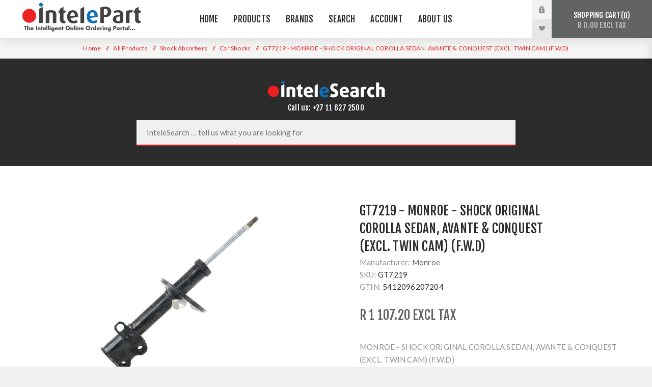

--- FILE ---
content_type: text/html; charset=utf-8
request_url: https://intelepart.com/gt7219
body_size: 42820
content:
<!DOCTYPE html><html lang=en class=html-product-details-page><head><title>Intelepart. GT7219 - MONROE - SHOCK ORIGINAL COROLLA SEDAN, AVANTE &amp; CONQUEST (EXCL. TWIN CAM) (F.W.D)</title><meta charset=UTF-8><meta name=description content="MONROE - SHOCK ORIGINAL COROLLA SEDAN, AVANTE &amp; CONQUEST (EXCL. TWIN CAM) (F.W.D)"><meta name=keywords content=""><meta name=generator content=nopCommerce><meta name=viewport content="width=device-width, initial-scale=1.0, user-scalable=0, minimum-scale=1.0, maximum-scale=1.0"><link href="https://fonts.googleapis.com/css?family=Fjalla+One&amp;subset=latin-ext&amp;display=swap" rel=stylesheet><link href="https://fonts.googleapis.com/css?family=Lato&amp;subset=latin-ext&amp;display=swap" rel=stylesheet><meta property=og:type content=product><meta property=og:title content="GT7219 - MONROE - SHOCK ORIGINAL COROLLA SEDAN, AVANTE &amp; CONQUEST (EXCL. TWIN CAM) (F.W.D)"><meta property=og:description content="MONROE - SHOCK ORIGINAL COROLLA SEDAN, AVANTE &amp; CONQUEST (EXCL. TWIN CAM) (F.W.D)"><meta property=og:image content=https://intelepart.com/images/thumbs/0020307_gt7219-monroe-shock-original-corolla-sedan-avante-conquest-excl-twin-cam-fwd_350.jpeg><meta property=og:image:url content=https://intelepart.com/images/thumbs/0020307_gt7219-monroe-shock-original-corolla-sedan-avante-conquest-excl-twin-cam-fwd_350.jpeg><meta property=og:url content=https://intelepart.com/gt7219><meta property=og:site_name content=Intelepart><meta property=twitter:card content=summary><meta property=twitter:site content=Intelepart><meta property=twitter:title content="GT7219 - MONROE - SHOCK ORIGINAL COROLLA SEDAN, AVANTE &amp; CONQUEST (EXCL. TWIN CAM) (F.W.D)"><meta property=twitter:description content="MONROE - SHOCK ORIGINAL COROLLA SEDAN, AVANTE &amp; CONQUEST (EXCL. TWIN CAM) (F.W.D)"><meta property=twitter:image content=https://intelepart.com/images/thumbs/0020307_gt7219-monroe-shock-original-corolla-sedan-avante-conquest-excl-twin-cam-fwd_350.jpeg><meta property=twitter:url content=https://intelepart.com/gt7219><style>.product-details-page .full-description{display:none}.product-details-page .ui-tabs .full-description{display:block}.product-details-page .tabhead-full-description{display:none}.product-details-page .product-specs-box{display:none}.product-details-page .ui-tabs .product-specs-box{display:block}.product-details-page .ui-tabs .product-specs-box .title{display:none}.product-details-page .product-no-reviews,.product-details-page .product-review-links{display:none}</style><p><script>var doofinder_script="//cdn.doofinder.com/media/js/doofinder-fullscreen.7.latest.min.js",dfFullscreenLayers;(function(n,t){var i=n.createElement(t),r=n.getElementsByTagName(t)[0];i.async=1;i.src=("https:"==location.protocol?"https:":"http:")+doofinder_script;i.setAttribute("charset","utf-8");r.parentNode.insertBefore(i,r)})(document,"script");dfFullscreenLayers=[{hashid:"74995e4c9dd3676f2bb999fd80bce807",zone:"eu1",display:{lang:"en",templateVars:{topbarLogo:"http://intelepart.com/images/thumbs/0003191_Intelepart Logo with Grey Tag Line.png",topbarLogoLink:"/"}},toggleInput:"#custom-search"}]</script></p><script async src="https://www.googletagmanager.com/gtag/js?id=G-7R8YEBYZGF"></script><script>function gtag(){dataLayer.push(arguments)}window.dataLayer=window.dataLayer||[];gtag("js",new Date);gtag("config","G-7R8YEBYZGF")</script><link href=/Themes/Venture/Content/css/styles.css rel=stylesheet><link href=/Themes/Venture/Content/css/mobile.css rel=stylesheet><link href=/Themes/Venture/Content/css/480.css rel=stylesheet><link href=/Themes/Venture/Content/css/768.css rel=stylesheet><link href=/Themes/Venture/Content/css/1200.css rel=stylesheet><link href=/Plugins/SevenSpikes.Core/Styles/perfect-scrollbar.min.css rel=stylesheet><link href=/Plugins/SevenSpikes.Nop.Plugins.NopQuickTabs/Themes/Venture/Content/QuickTabs.css rel=stylesheet><link href=/Plugins/SevenSpikes.Nop.Plugins.CloudZoom/Themes/Venture/Content/cloud-zoom/CloudZoom.css rel=stylesheet><link href=/lib/magnific-popup/magnific-popup.css rel=stylesheet><link href=/Plugins/SevenSpikes.Nop.Plugins.Attachments/Styles/common.css rel=stylesheet><link href=/Plugins/SevenSpikes.Nop.Plugins.Attachments/Themes/DefaultClean/Content/Attachments.css rel=stylesheet><link href=/Plugins/SevenSpikes.Nop.Plugins.MegaMenu/Themes/Venture/Content/MegaMenu.css rel=stylesheet><link href=/Plugins/SevenSpikes.Nop.Plugins.InstantSearch/Themes/Venture/Content/InstantSearch.css rel=stylesheet><link href=/Plugins/SevenSpikes.Nop.Plugins.AjaxCart/Themes/Venture/Content/ajaxCart.css rel=stylesheet><link href=/Plugins/SevenSpikes.Nop.Plugins.ProductRibbons/Styles/Ribbons.common.css rel=stylesheet><link href=/Plugins/SevenSpikes.Nop.Plugins.ProductRibbons/Themes/Venture/Content/Ribbons.css rel=stylesheet><link href="/Themes/Venture/Content/css/theme.custom-1.css?v=258" rel=stylesheet><link rel=apple-touch-icon sizes=180x180 href="/icons/icons_0/apple-touch-icon.png?v=2"><link rel=icon type=image/png sizes=32x32 href="/icons/icons_0/favicon-32x32.png?v=2"><link rel=icon type=image/png sizes=16x16 href="/icons/icons_0/favicon-16x16.png?v=2"><link rel=manifest href="/icons/icons_0/site.webmanifest?v=2"><link rel=mask-icon href="/icons/icons_0/safari-pinned-tab.svg?v=2" color=#5bbad5><link rel="shortcut icon" href="/icons/icons_0/favicon.ico?v=2"><meta name=msapplication-TileColor content=#da532c><meta name=msapplication-config content="/icons/icons_0/browserconfig.xml?v=2"><meta name=theme-color content=#ffffff><body class="product-details-page-body light-theme"><div class=page-loader><div class=loader></div></div><div class=ajax-loading-block-window style=display:none></div><div id=dialog-notifications-success title=Notification style=display:none></div><div id=dialog-notifications-error title=Error style=display:none></div><div id=dialog-notifications-warning title=Warning style=display:none></div><div id=bar-notification class=bar-notification-container data-close=Close></div><!--[if lte IE 8]><div style=clear:both;height:59px;text-align:center;position:relative><a href=http://www.microsoft.com/windows/internet-explorer/default.aspx target=_blank> <img src=/Themes/Venture/Content/img/ie_warning.jpg height=42 width=820 alt="You are using an outdated browser. For a faster, safer browsing experience, upgrade for free today."> </a></div><![endif]--><div class=master-wrapper-page><div class=header><div class=header-upper><div class=header-selectors-wrapper></div></div><div class=header-lower><div class=header-left><div class=header-logo><a href="/" class=logo> <img alt=Intelepart src="https://intelepart.com/images/thumbs/0047567_Intelepart Logo - With Tag Line.png"></a></div></div><div class=header-center><div class="header-menu light-layout"><div class=close-menu><div class=mobile-logo><a href="/" class=logo> <img alt=Intelepart src="https://intelepart.com/images/thumbs/0047567_Intelepart Logo - With Tag Line.png"></a></div><span>Close</span></div><ul class=mega-menu data-isrtlenabled=false data-enableclickfordropdown=false><li><a href=https://intelepart.com title=Home><span> Home</span></a><li class=has-sublist><a href=# class=with-subcategories title=Products><span> Products</span></a><div class=plus-button></div><div class=sublist-wrap><ul class=sublist><li class=back-button><span>Back</span><li><a href=/airbrake-ebs title="Airbrake &amp; EBS"><span> Airbrake &amp; EBS</span></a><li><a href=/auto-electrical-2 title="Auto Electrical"><span> Auto Electrical</span></a><li><a href=/wheel-bearings-hubs-3 title="Bearings &amp; Seals"><span> Bearings &amp; Seals</span></a><li><a href=/timing-belts-tensioners title="Belts Pulleys &amp; Tensioners"><span> Belts Pulleys &amp; Tensioners</span></a><li><a href=/brake-3 title=Brake><span> Brake</span></a><li><a href=/cab-components title="Cab Components"><span> Cab Components</span></a><li><a href=/chemicals-lubes title="Chemicals &amp; Lubes"><span> Chemicals &amp; Lubes</span></a><li><a href=/cleaners-degreasers-2 title="Cleaners &amp; Degreasers"><span> Cleaners &amp; Degreasers</span></a><li><a href=/clutch-3 title=Clutch><span> Clutch</span></a><li><a href=/cooling-components title="Cooling Components"><span> Cooling Components</span></a><li><a href=/engine-actuators-5 title="Engine Actuators"><span> Engine Actuators</span></a><li><a href=/engine-monitoring-systems title="Engine Monitoring Systems"><span> Engine Monitoring Systems</span></a><li><a href=/fleet-management-systems-2 title="Fleet Management Systems"><span> Fleet Management Systems</span></a><li><a href=/fluid-handling-systems title="Fluid Handling"><span> Fluid Handling</span></a><li><a href=/fuel-components title="Fuel Components"><span> Fuel Components</span></a><li><a href=/gas-lifts-3 title="Gas Springs"><span> Gas Springs</span></a><li><a href=/lubricants-chemicals title="Gaskets &amp; Sealants"><span> Gaskets &amp; Sealants</span></a><li><a href=/ignition-components-2 title="Ignition Components"><span> Ignition Components</span></a><li><a href=/instrumentation title=Instrumentation><span> Instrumentation</span></a><li><a href=/lighting-visibility-2 title="Lighting &amp; Visibility"><span> Lighting &amp; Visibility</span></a><li><a href=/lubricants-chemicals title="Gaskets &amp; Sealants"><span> Gaskets &amp; Sealants</span></a><li><a href=/multimedia-camera-systems title="Multimedia &amp; Camera Systems"><span> Multimedia &amp; Camera Systems</span></a><li><a href=/pedals-controls title="Pedals &amp; Controls"><span> Pedals &amp; Controls</span></a><li><a href=/pneumatics title=Pneumatics><span> Pneumatics</span></a><li><a href=/shocks-absorbers-2 title="Shock Absorbers"><span> Shock Absorbers</span></a><li><a href=/4x4-shocks-2 title="4x4 Shocks"><span> 4x4 Shocks</span></a><li><a href=/suspension-steering title="Suspension &amp; Steering"><span> Suspension &amp; Steering</span></a><li><a href=/switches-sensors title="Switches &amp; Sensors"><span> Switches &amp; Sensors</span></a><li><a href=/tanker-terminal title="Tanker &amp; Terminal"><span> Tanker &amp; Terminal</span></a><li><a href=/tpms title=TPMS><span> TPMS</span></a><li><a href=/washer-systems title="Washer Systems"><span> Washer Systems</span></a><li><a href=/new-products-2 title="New Products"><span> New Products</span></a><li><a href=/on-promotion-2 title="On Promotion"><span> On Promotion</span></a><li><a href=/end-of-range-13 title="End of Range"><span> End of Range</span></a></ul></div><li class=has-sublist><a class=with-subcategories href=/manufacturer/all title=Brands><span>Brands</span></a><div class=plus-button></div><div class=sublist-wrap><ul class=sublist><li class=back-button><span>Back</span><li><a href=/veratron title=Veratron><span>Veratron</span></a><li><a href=/goflo title=Goflo><span>Goflo</span></a><li><a href=/acl-2 title=ACL><span>ACL</span></a><li><a href=/acsa-mag-2 title="ACSA Mag"><span>ACSA Mag</span></a><li><a href=/alptec title=Alptec><span>Alptec</span></a><li><a href=/ate title=ATE><span>ATE</span></a><li><a href=/autosave-2 title=Autosave><span>Autosave</span></a><li><a href=/duroline title=Duroline><span>Duroline</span></a><li><a href=/echlin-3 title=Echlin><span>Echlin</span></a><li><a href=/gabriel-3 title=Gabriel><span>Gabriel</span></a><li><a href=/groz title=Groz><span>Groz</span></a><li><a href=/haldex-2 title=Haldex><span>Haldex</span></a><li><a href=/isaiah title=Isaiah><span>Isaiah</span></a><li><a href=/kit_masters-2 title="Kit Masters"><span>Kit Masters</span></a><li><a href=/liquip-2 title=Liquip><span>Liquip</span></a><li><a href=/mag_brakes title="MAG Truck &amp; Trailer"><span>MAG Truck &amp; Trailer</span></a><li><a href=/mccabe title=McCabe><span>McCabe</span></a><li><a href=/meclube title=Meclube><span>Meclube</span></a><li><a href=/meter-systems-2 title="Meter Systems"><span>Meter Systems</span></a><li><a href=/monroe title=Monroe><span>Monroe</span></a><li><a href=/penny-giles title="Penny &amp; Giles"><span>Penny &amp; Giles</span></a><li><a href=/permatex title=Permatex><span>Permatex</span></a><li><a href=/piusi title=Piusi><span>Piusi</span></a><li><a href=/pneumatix-2 title=Pneumatix><span>Pneumatix</span></a><li><a href=/pneumax title=Pneumax><span>Pneumax</span></a><li><a href=/proflow title=Proflow><span>Proflow</span></a><li><a href=/raasm title=Raasm><span>Raasm</span></a><li><a href=/sem title=SEM><span>SEM</span></a><li><a href=/silea title=Silea><span>Silea</span></a><li><a href=/traxx title=Traxx><span>Traxx</span></a><li><a href=/vdo-2 title=VDO><span>VDO</span></a><li><a href=/borg_warner title=Warn><span>Warn</span></a><li><a href=/williams_controls title="Williams Controls"><span>Williams Controls</span></a><li><a href=/other title=Other><span>Other</span></a></ul></div><li><a href=/search title=Search><span> Search</span></a><li class=has-sublist><a href=/customer/info class=with-subcategories title=Account><span> Account</span></a><div class=plus-button></div><div class=sublist-wrap><ul class=sublist><li class=back-button><span>Back</span><li><a href=https://intelepart.com/customer/info title="My Account"><span> My Account</span></a><li><a href="http://intelepart.com/register?returnUrl=%2F" title="User Registration"><span> User Registration</span></a><li><a href=https://intelepart.com/business-account title="Apply for Business Account"><span> Apply for Business Account</span></a></ul></div><li class=has-sublist><a href=# class=with-subcategories title="About Us"><span> About Us</span></a><div class=plus-button></div><div class=sublist-wrap><ul class=sublist><li class=back-button><span>Back</span><li><a href=https://intelepart.com/intelepart title=Intelepart><span> Intelepart</span></a><li><a href=/frequently-asked-questions title="Frequently Asked Questions"><span> Frequently Asked Questions</span></a><li><a href=https://intelepart.com/help title="Contact Us"><span> Contact Us</span></a></ul></div></ul><div class=menu-title><span>Menu</span></div><ul class=mega-menu-responsive><li><a href=https://intelepart.com title=Home><span> Home</span></a><li class=has-sublist><a href=# class=with-subcategories title=Products><span> Products</span></a><div class=plus-button></div><div class=sublist-wrap><ul class=sublist><li class=back-button><span>Back</span><li><a href=/airbrake-ebs title="Airbrake &amp; EBS"><span> Airbrake &amp; EBS</span></a><li><a href=/auto-electrical-2 title="Auto Electrical"><span> Auto Electrical</span></a><li><a href=/wheel-bearings-hubs-3 title="Bearings &amp; Seals"><span> Bearings &amp; Seals</span></a><li><a href=/timing-belts-tensioners title="Belts Pulleys &amp; Tensioners"><span> Belts Pulleys &amp; Tensioners</span></a><li><a href=/brake-3 title=Brake><span> Brake</span></a><li><a href=/cab-components title="Cab Components"><span> Cab Components</span></a><li><a href=/chemicals-lubes title="Chemicals &amp; Lubes"><span> Chemicals &amp; Lubes</span></a><li><a href=/cleaners-degreasers-2 title="Cleaners &amp; Degreasers"><span> Cleaners &amp; Degreasers</span></a><li><a href=/clutch-3 title=Clutch><span> Clutch</span></a><li><a href=/cooling-components title="Cooling Components"><span> Cooling Components</span></a><li><a href=/engine-actuators-5 title="Engine Actuators"><span> Engine Actuators</span></a><li><a href=/engine-monitoring-systems title="Engine Monitoring Systems"><span> Engine Monitoring Systems</span></a><li><a href=/fleet-management-systems-2 title="Fleet Management Systems"><span> Fleet Management Systems</span></a><li><a href=/fluid-handling-systems title="Fluid Handling"><span> Fluid Handling</span></a><li><a href=/fuel-components title="Fuel Components"><span> Fuel Components</span></a><li><a href=/gas-lifts-3 title="Gas Springs"><span> Gas Springs</span></a><li><a href=/lubricants-chemicals title="Gaskets &amp; Sealants"><span> Gaskets &amp; Sealants</span></a><li><a href=/ignition-components-2 title="Ignition Components"><span> Ignition Components</span></a><li><a href=/instrumentation title=Instrumentation><span> Instrumentation</span></a><li><a href=/lighting-visibility-2 title="Lighting &amp; Visibility"><span> Lighting &amp; Visibility</span></a><li><a href=/lubricants-chemicals title="Gaskets &amp; Sealants"><span> Gaskets &amp; Sealants</span></a><li><a href=/multimedia-camera-systems title="Multimedia &amp; Camera Systems"><span> Multimedia &amp; Camera Systems</span></a><li><a href=/pedals-controls title="Pedals &amp; Controls"><span> Pedals &amp; Controls</span></a><li><a href=/pneumatics title=Pneumatics><span> Pneumatics</span></a><li><a href=/shocks-absorbers-2 title="Shock Absorbers"><span> Shock Absorbers</span></a><li><a href=/4x4-shocks-2 title="4x4 Shocks"><span> 4x4 Shocks</span></a><li><a href=/suspension-steering title="Suspension &amp; Steering"><span> Suspension &amp; Steering</span></a><li><a href=/switches-sensors title="Switches &amp; Sensors"><span> Switches &amp; Sensors</span></a><li><a href=/tanker-terminal title="Tanker &amp; Terminal"><span> Tanker &amp; Terminal</span></a><li><a href=/tpms title=TPMS><span> TPMS</span></a><li><a href=/washer-systems title="Washer Systems"><span> Washer Systems</span></a><li><a href=/new-products-2 title="New Products"><span> New Products</span></a><li><a href=/on-promotion-2 title="On Promotion"><span> On Promotion</span></a><li><a href=/end-of-range-13 title="End of Range"><span> End of Range</span></a></ul></div><li class=has-sublist><a class=with-subcategories href=/manufacturer/all title=Brands><span>Brands</span></a><div class=plus-button></div><div class=sublist-wrap><ul class=sublist><li class=back-button><span>Back</span><li><a href=/veratron title=Veratron><span>Veratron</span></a><li><a href=/goflo title=Goflo><span>Goflo</span></a><li><a href=/acl-2 title=ACL><span>ACL</span></a><li><a href=/acsa-mag-2 title="ACSA Mag"><span>ACSA Mag</span></a><li><a href=/alptec title=Alptec><span>Alptec</span></a><li><a href=/ate title=ATE><span>ATE</span></a><li><a href=/autosave-2 title=Autosave><span>Autosave</span></a><li><a href=/duroline title=Duroline><span>Duroline</span></a><li><a href=/echlin-3 title=Echlin><span>Echlin</span></a><li><a href=/gabriel-3 title=Gabriel><span>Gabriel</span></a><li><a href=/groz title=Groz><span>Groz</span></a><li><a href=/haldex-2 title=Haldex><span>Haldex</span></a><li><a href=/isaiah title=Isaiah><span>Isaiah</span></a><li><a href=/kit_masters-2 title="Kit Masters"><span>Kit Masters</span></a><li><a href=/liquip-2 title=Liquip><span>Liquip</span></a><li><a href=/mag_brakes title="MAG Truck &amp; Trailer"><span>MAG Truck &amp; Trailer</span></a><li><a href=/mccabe title=McCabe><span>McCabe</span></a><li><a href=/meclube title=Meclube><span>Meclube</span></a><li><a href=/meter-systems-2 title="Meter Systems"><span>Meter Systems</span></a><li><a href=/monroe title=Monroe><span>Monroe</span></a><li><a href=/penny-giles title="Penny &amp; Giles"><span>Penny &amp; Giles</span></a><li><a href=/permatex title=Permatex><span>Permatex</span></a><li><a href=/piusi title=Piusi><span>Piusi</span></a><li><a href=/pneumatix-2 title=Pneumatix><span>Pneumatix</span></a><li><a href=/pneumax title=Pneumax><span>Pneumax</span></a><li><a href=/proflow title=Proflow><span>Proflow</span></a><li><a href=/raasm title=Raasm><span>Raasm</span></a><li><a href=/sem title=SEM><span>SEM</span></a><li><a href=/silea title=Silea><span>Silea</span></a><li><a href=/traxx title=Traxx><span>Traxx</span></a><li><a href=/vdo-2 title=VDO><span>VDO</span></a><li><a href=/borg_warner title=Warn><span>Warn</span></a><li><a href=/williams_controls title="Williams Controls"><span>Williams Controls</span></a><li><a href=/other title=Other><span>Other</span></a></ul></div><li><a href=/search title=Search><span> Search</span></a><li class=has-sublist><a href=/customer/info class=with-subcategories title=Account><span> Account</span></a><div class=plus-button></div><div class=sublist-wrap><ul class=sublist><li class=back-button><span>Back</span><li><a href=https://intelepart.com/customer/info title="My Account"><span> My Account</span></a><li><a href="http://intelepart.com/register?returnUrl=%2F" title="User Registration"><span> User Registration</span></a><li><a href=https://intelepart.com/business-account title="Apply for Business Account"><span> Apply for Business Account</span></a></ul></div><li class=has-sublist><a href=# class=with-subcategories title="About Us"><span> About Us</span></a><div class=plus-button></div><div class=sublist-wrap><ul class=sublist><li class=back-button><span>Back</span><li><a href=https://intelepart.com/intelepart title=Intelepart><span> Intelepart</span></a><li><a href=/frequently-asked-questions title="Frequently Asked Questions"><span> Frequently Asked Questions</span></a><li><a href=https://intelepart.com/help title="Contact Us"><span> Contact Us</span></a></ul></div></ul><div class=mobile-menu-items><div class=header-links><div class=header-links-box><div class="header-links-box-top not-authenticated"><div class="header-link-wrapper login"><a href="/login?returnUrl=%2Fgt7219" title="Log in" class=ico-login>Log in</a></div><div class="header-link-wrapper register"><a href="/register?returnUrl=%2Fgt7219" title=Register class=ico-register>Register</a></div></div><div class=header-links-box-bottom><div class=header-link-wrapper><a href=/wishlist title=Wishlist class=ico-wishlist> <span class=wishlist-label>Wishlist</span> <span class=wishlist-qty>(0)</span> </a></div></div></div><div class=logInToUpdateCartDialog title=Notification style=display:none><div><p>Please log in to buy.</div><br><div class=log-in-to-update-cart-button><input type=button name=accept onclick=closePopup() value=OK class="button-1 bg-green"></div><script>function closePopup(){$(".logInToUpdateCartDialog").dialog("destroy");location.replace("/login")}</script></div></div></div></div></div><div class=header-right><div class="search-box store-search-box"><form method=get id=small-search-box-form action=/search><input type=search class=search-box-text id=small-searchterms autocomplete=off name=q placeholder="Search store" aria-label="Search store"> <input type=hidden class=instantSearchResourceElement data-highlightfirstfoundelement=true data-minkeywordlength=3 data-defaultproductsortoption=0 data-instantsearchurl=/instantSearchFor data-searchpageurl=/search data-searchinproductdescriptions=true data-numberofvisibleproducts=5> <input type=submit class="button-1 search-box-button" value=Search></form><div class=search-opener>Search</div></div><div class=header-links><div class=header-links-box><div class="header-links-box-top not-authenticated"><div class="header-link-wrapper login"><a href="/login?returnUrl=%2Fgt7219" title="Log in" class=ico-login>Log in</a></div><div class="header-link-wrapper register"><a href="/register?returnUrl=%2Fgt7219" title=Register class=ico-register>Register</a></div></div><div class=header-links-box-bottom><div class=header-link-wrapper><a href=/wishlist title=Wishlist class=ico-wishlist> <span class=wishlist-label>Wishlist</span> <span class=wishlist-qty>(0)</span> </a></div></div></div><div class=logInToUpdateCartDialog title=Notification style=display:none><div><p>Please log in to buy.</div><br><div class=log-in-to-update-cart-button><input type=button name=accept onclick=closePopup() value=OK class="button-1 bg-green"></div><script>function closePopup(){$(".logInToUpdateCartDialog").dialog("destroy");location.replace("/login")}</script></div></div><div class=cart-wrapper id=flyout-cart data-removeitemfromcarturl=/VentureTheme/RemoveItemFromCart data-flyoutcarturl=/VentureTheme/FlyoutShoppingCart><div id=topcartlink><a href=/cart class=ico-cart> Shopping cart<span id=CartQuantityBox class=cart-qty><span class=cart-qty-number>0</span></span> <span class=cart-total>R 0.00 excl tax</span> </a></div><div class=flyout-cart><div class=mini-shopping-cart><div class=count>You have no items in your shopping cart.</div></div></div></div></div></div></div><div class=overlayOffCanvas></div><div class=responsive-nav-wrapper-parent><div class=responsive-nav-wrapper><div class=menu-title><span>Menu</span></div><div class=mobile-logo><a href="/" class=logo> <img alt=Intelepart src="https://intelepart.com/images/thumbs/0047567_Intelepart Logo - With Tag Line.png"></a></div><div class=search-wrap><span>Search</span></div><div class=shopping-cart-link><a href=/cart>Shopping cart</a></div></div></div><div class=master-wrapper-content><div class=ajaxCartInfo data-getajaxcartbuttonurl=/NopAjaxCart/GetAjaxCartButtonsAjax data-productpageaddtocartbuttonselector=.add-to-cart-button data-productboxaddtocartbuttonselector=.product-box-add-to-cart-button data-productboxproductitemelementselector=.product-item data-enableonproductpage=True data-enableoncatalogpages=True data-minishoppingcartquatityformattingresource=({0}) data-miniwishlistquatityformattingresource=({0}) data-addtowishlistbuttonselector=.add-to-wishlist-button></div><input id=addProductVariantToCartUrl name=addProductVariantToCartUrl type=hidden value=/AddProductFromProductDetailsPageToCartAjax> <input id=addProductToCartUrl name=addProductToCartUrl type=hidden value=/AddProductToCartAjax> <input id=miniShoppingCartUrl name=miniShoppingCartUrl type=hidden value=/MiniShoppingCart> <input id=flyoutShoppingCartUrl name=flyoutShoppingCartUrl type=hidden value=/NopAjaxCartFlyoutShoppingCart> <input id=checkProductAttributesUrl name=checkProductAttributesUrl type=hidden value=/CheckIfProductOrItsAssociatedProductsHasAttributes> <input id=getMiniProductDetailsViewUrl name=getMiniProductDetailsViewUrl type=hidden value=/GetMiniProductDetailsView> <input id=flyoutShoppingCartPanelSelector name=flyoutShoppingCartPanelSelector type=hidden value=#flyout-cart> <input id=shoppingCartMenuLinkSelector name=shoppingCartMenuLinkSelector type=hidden value=.cart-qty> <input id=wishlistMenuLinkSelector name=wishlistMenuLinkSelector type=hidden value=span.wishlist-qty><div id=product-ribbon-info data-productid=75796 data-productboxselector=".product-item, .item-holder" data-productboxpicturecontainerselector=".picture, .item-picture" data-productpagepicturesparentcontainerselector=.product-essential data-productpagebugpicturecontainerselector=.picture data-retrieveproductribbonsurl=/RetrieveProductRibbons></div><div class=breadcrumb><ul itemscope itemtype=http://schema.org/BreadcrumbList><li><span> <a href="/"> <span>Home</span> </a> </span> <span class=delimiter>/</span><li itemprop=itemListElement itemscope itemtype=http://schema.org/ListItem><a href=/all-products itemprop=item> <span itemprop=name>All Products</span> </a> <span class=delimiter>/</span><meta itemprop=position content=1><li itemprop=itemListElement itemscope itemtype=http://schema.org/ListItem><a href=/shocks-absorbers-2 itemprop=item> <span itemprop=name>Shock Absorbers</span> </a> <span class=delimiter>/</span><meta itemprop=position content=2><li itemprop=itemListElement itemscope itemtype=http://schema.org/ListItem><a href=/passenger-vehicle-shocks itemprop=item> <span itemprop=name>Car Shocks</span> </a> <span class=delimiter>/</span><meta itemprop=position content=3><li itemprop=itemListElement itemscope itemtype=http://schema.org/ListItem><strong class=current-item itemprop=name>GT7219 - MONROE - SHOCK ORIGINAL COROLLA SEDAN, AVANTE &amp; CONQUEST (EXCL. TWIN CAM) (F.W.D)</strong> <span itemprop=item itemscope itemtype=http://schema.org/Thing id=/gt7219> </span><meta itemprop=position content=4></ul></div><div class=master-column-wrapper><div class=center-1><div class="page product-details-page"><div class=page-body><div class=html-widget><div class=search-finder><div class=search-title><img src=/images/thumbs/InteleSearchColour.png alt="InteleSearch logo"><p>Call us: +27 11 627 2500</div><div class=custom-search><input id=custom-search type=text placeholder="InteleSearch … tell us what you are looking for"></div></div></div><form method=post id=product-details-form action=/gt7219><div itemscope itemtype=http://schema.org/Product data-productid=75796><div class=product-essential-wrapper><div class=product-essential><input type=hidden class=cloudZoomAdjustPictureOnProductAttributeValueChange data-productid=75796 data-isintegratedbywidget=true> <input type=hidden class=cloudZoomEnableClickToZoom><div class="gallery sevenspikes-cloudzoom-gallery"><div class=picture-wrapper><div class=picture id=sevenspikes-cloud-zoom data-zoomwindowelementid=cloudZoomWindowElement data-selectoroftheparentelementofthecloudzoomwindow=.overview data-defaultimagecontainerselector=".product-essential .gallery" data-zoom-window-width=244 data-zoom-window-height=257><a href=https://intelepart.com/images/thumbs/0020307_gt7219-monroe-shock-original-corolla-sedan-avante-conquest-excl-twin-cam-fwd.jpeg data-full-image-url=https://intelepart.com/images/thumbs/0020307_gt7219-monroe-shock-original-corolla-sedan-avante-conquest-excl-twin-cam-fwd.jpeg class=picture-link id=zoom1> <img src=https://intelepart.com/images/thumbs/0020307_gt7219-monroe-shock-original-corolla-sedan-avante-conquest-excl-twin-cam-fwd_350.jpeg alt="Picture of GT7219 - MONROE - SHOCK ORIGINAL COROLLA SEDAN, AVANTE &amp; CONQUEST (EXCL. TWIN CAM) (F.W.D)" class=cloudzoom id=cloudZoomImage itemprop=image data-cloudzoom="appendSelector: '.picture-wrapper', zoomOffsetX: -6, zoomOffsetY: 0, autoInside: 850, tintOpacity: 0, zoomWidth: 244, zoomHeight: 257, easing: 3, touchStartDelay: true, zoomFlyOut: false, disableZoom: 'auto'"> </a></div></div></div><div class=overview><div class=product-name><h1 itemprop=name>GT7219 - MONROE - SHOCK ORIGINAL COROLLA SEDAN, AVANTE &amp; CONQUEST (EXCL. TWIN CAM) (F.W.D)</h1></div><div class=manufacturers><span class=label>Manufacturer:</span> <span class=value> <a href=/monroe>Monroe</a> </span></div><div class=additional-details><div class=sku><span class=label>SKU:</span> <span class=value itemprop=sku id=sku-75796>GT7219</span></div><div class=gtin><span class=label>GTIN:</span> <span class=value id=gtin-75796>5412096207204</span></div></div><style>.hidden-button{display:none}</style><div class=prices itemprop=offers itemscope itemtype=http://schema.org/Offer><button type=button class="add-to-cart-button hidden-button" data-productid=75796></button><div class=product-price><span itemprop=price content=1107.20 class=price-value-75796> R 1 107.20 excl tax </span></div><meta itemprop=priceCurrency content=ZAR></div><div class=short-description>MONROE - SHOCK ORIGINAL COROLLA SEDAN, AVANTE & CONQUEST (EXCL. TWIN CAM) (F.W.D)</div><div class=availability-attributes-wrapper><div class=availability><div class=stock><span class=label>Availability:</span> <span class=value id=stock-availability-value-75796>Out of Stock</span></div></div></div><div class=overview-buttons><label class=qty-label for=addtocart_75796_EnteredQuantity>Qty:</label><div class=add-to-cart-qty-wrapper><input class=qty-input type=text data-val=true data-val-required="The Qty field is required." id=addtocart_75796_EnteredQuantity name=addtocart_75796.EnteredQuantity value=0> <span class=plus>+</span> <span class=minus>-</span></div><input type=button id=add-to-cart-button-75796 class="button-1 add-to-cart-button" value="Add to cart" data-productid=75796 onclick="return AjaxCart.addproducttocart_details(&#34;/addproducttocart/details/75796/1&#34;,&#34;#product-details-form&#34;),!1"><div class=wishlist-button-wrapper title="Add to wishlist"><div class=add-to-wishlist><input type=button id=add-to-wishlist-button-75796 class="button-2 add-to-wishlist-button" value="Add to wishlist" data-productid=75796 onclick="return AjaxCart.addproducttocart_details(&#34;/addproducttocart/details/75796/2&#34;,&#34;#product-details-form&#34;),!1"></div></div><div class=email-a-friend-button-wrapper title="Email a friend"><div class=email-a-friend><input type=button value="Email a friend" class="button-2 email-a-friend-button" onclick="setLocation(&#34;/productemailafriend/75796&#34;)"></div></div></div><div class=overview-footer><div class=product-social-buttons><label class=product-social-label>Share:</label><ul class=product-social-sharing><li><a class=twitter title="Share on Twitter" href="javascript:openShareWindow(&#34;https://twitter.com/share?url=https://intelepart.com/gt7219&#34;)">Share on Twitter</a><li><a class=facebook title="Share on Facebook" href="javascript:openShareWindow(&#34;https://www.facebook.com/sharer.php?u=https://intelepart.com/gt7219&#34;)">Share on Facebook</a><li><a class=pinterest title="Share on Pinterest" href="javascript:void function(){var n=document.createElement(&#34;script&#34;);n.setAttribute(&#34;type&#34;,&#34;text/javascript&#34;);n.setAttribute(&#34;charset&#34;,&#34;UTF-8&#34;);n.setAttribute(&#34;src&#34;,&#34;https://assets.pinterest.com/js/pinmarklet.js?r=&#34;+Math.random()*99999999);document.body.appendChild(n)}()">Share on Pinterest</a></ul><script>function openShareWindow(n){var t=520,i=400,r=screen.height/2-i/2,u=screen.width/2-t/2;window.open(n,"sharer","top="+r+",left="+u+",toolbar=0,status=0,width="+t+",height="+i)}</script></div></div></div></div></div><div class=product-page-bottom><div class=file-attachments><div class=title><strong>Product Files</strong></div><div class=attachments-content><div class=attachment-category><ul><li><a class=attachmentLink href="" title="Monroe - Braking Test Video" data-videoembedcode="&lt;iframe width=&#34;842&#34; height=&#34;478&#34; src=&#34;https://www.youtube.com/embed/h3MSU_gx5G8&#34; title=&#34;YouTube video player&#34; frameborder=&#34;0&#34; allow=&#34;accelerometer; autoplay; clipboard-write; encrypted-media; gyroscope; picture-in-picture&#34; allowfullscreen>&lt;/iframe>" target=_blank>Monroe Braking Test</a><li><a class=attachmentLink href="" title="Monroe - How Shocks are made" data-videoembedcode="&lt;iframe width=&#34;480&#34; height=&#34;360&#34; src=&#34;https://www.youtube.com/embed/2oyfnjH9DUM&#34; title=&#34;YouTube video player&#34; frameborder=&#34;0&#34; allow=&#34;accelerometer; autoplay; clipboard-write; encrypted-media; gyroscope; picture-in-picture&#34; allowfullscreen>&lt;/iframe>" target=_blank>How Monroe Shocks are made</a></ul></div></div></div><div id=quickTabs class=productTabs data-ajaxenabled=true data-productreviewsaddnewurl=/ProductTab/ProductReviewsTabAddNew/75796 data-productcontactusurl=/ProductTab/ProductContactUsTabAddNew/75796 data-couldnotloadtaberrormessage="Couldn't load this tab."><div class=productTabs-header><ul><li id=firstTabTitle><a href=#quickTab-default>Overview</a><li><a href=/ProductTab/ProductCustomTab/91376>CROSS REFERENCES</a><li><a href=/ProductTab/ProductCustomTab/96432>Warranty</a><li><a href=/ProductTab/ProductCustomTab/96433>Shipping</a><li><a href=/ProductTab/ProductContactUsTab/75796>Contact Us</a></ul></div><div class=productTabs-body><div id=quickTab-default><div class=full-description itemprop=description>MONROE - SHOCK ORIGINAL COROLLA SEDAN, AVANTE & CONQUEST (EXCL. TWIN CAM) (F.W.D)</div></div></div></div><div class=product-collateral></div></div></div><input name=__RequestVerificationToken type=hidden value=CfDJ8Ipwq97aYUpGqrEjpN1NZql_rFqmupuJNmdPHpqmlNZrefXGwfZ9fE9-IuFEssHjcJxrHXOoyQ6zUU6aetJg0_GlGaUQ0s-ay1wA3ZNVUt4wT_dnP4lgpXbwvUJVxrRqAUoT_rmTYZQCSokfxWaKnu0></form></div></div></div></div></div><div class=footer><div class=footer-upper><div class="footer-block find-us"><div class=title><strong>Find Us</strong></div><ul class="list footer-collapse"><li class=address><span>Unit D Pomona Precinct 300 Elgin Street Pomona AH Kempton Park</span><li class=e-mail><span>info@apgonline.co.za</span><li class=mobile-phone><span>+27 11 627 2500</span><li class=phone><span>+27 11 627 2500</span></ul></div><div class="footer-block information"><div class=title><strong>Information</strong></div><ul class="list footer-collapse"><li><a href=/contactus>Contact us</a><li><a href=/apply-for-a-business-account>Apply for a Business Account</a><li><a href=/shipping-returns>Shipping &amp; Returns</a><li><a href=/privacy-notice>Privacy notice</a><li><a href=/conditions-of-use>Conditions of Use</a><li><a href=/applyvendor></a></ul></div><div class="footer-block my-account"><div class=title><strong>My Account</strong></div><ul class="list footer-collapse"><li><a href=/customer/info>My account</a><li><a href=/order/history>Orders</a><li><a href=/customer/addresses>Addresses</a><li><a href=/recentlyviewedproducts>Recently viewed products</a></ul></div><div class="footer-block newsetter"><div class=title><strong>Newsletter</strong></div><div class=footer-collapse><p class=newsletter-subscribe-text>Subscribe and become part of the our community. Be the first to hear about our latest offers and discounts!</div></div></div><div class=footer-middle><ul class=social-sharing><li><a target=_blank class=pinterest href="https://www.linkedin.com/company/africa-parts-group/" aria-label="Follow us on Pinterest"></a></ul></div><div class=footer-lower><div class=footer-disclaimer>Copyright &copy; 2026 Intelepart. All rights reserved.</div><div class=footer-powered-by>Powered by <a href="https://www.comalytics.com/" target=_blank><picture><img alt="E-business powered by Comalytics" src=/images/Comalytics-default.png></picture>Comalytics</a></div></div><div class=html-widget><div id=fb-root></div><div id=fb-customer-chat class=fb-customerchat></div><p><script>var chatbox=document.getElementById("fb-customer-chat");chatbox.setAttribute("page_id","101934051556649");chatbox.setAttribute("attribution","biz_inbox")</script><p><script>window.fbAsyncInit=function(){FB.init({xfbml:!0,version:"v12.0"})},function(n,t,i){var r,u=n.getElementsByTagName(t)[0];n.getElementById(i)||(r=n.createElement(t),r.id=i,r.src="https://connect.facebook.net/en_US/sdk/xfbml.customerchat.js",u.parentNode.insertBefore(r,u))}(document,"script","facebook-jssdk")</script></div></div></div><link href="/Plugins/Payments.B2BCustomerAccount/Themes/Venture/Content/css/b2bstyles.css?v=3.55" rel=stylesheet><script src="/Plugins/Payments.B2BCustomerAccount/Content/scripts/b2bminicart.js?v=3.55"></script><script src="/Plugins/Payments.B2BCustomerAccount/Content/scripts/b2bajaxcart.js?v=3.55"></script><script src="/Plugins/Payments.B2BCustomerAccount/Content/scripts/b2baccount.common.js?v=3.55"></script><script src=/lib/jquery/jquery-3.3.1.min.js></script><script src=/lib/jquery-validate/jquery.validate-v1.17.0/jquery.validate.min.js></script><script src=/lib/jquery-validate/jquery.validate.unobtrusive-v3.2.10/jquery.validate.unobtrusive.min.js></script><script src=/lib/jquery-ui/jquery-ui-1.12.1.custom/jquery-ui.min.js></script><script src=/lib/jquery-migrate/jquery-migrate-3.0.1.min.js></script><script src=/Plugins/SevenSpikes.Core/Scripts/iOS-12-array-reverse-fix.min.js></script><script src=/js/public.common.js></script><script src=/js/public.ajaxcart.js></script><script src=/js/public.countryselect.js></script><script src=/Plugins/SevenSpikes.Core/Scripts/lib/kendo/2019.2.619/kendo.core.min.js></script><script src=/lib/kendo/2014.1.318/kendo.userevents.min.js></script><script src=/lib/kendo/2014.1.318/kendo.draganddrop.min.js></script><script src=/lib/kendo/2014.1.318/kendo.window.min.js></script><script src=/Plugins/SevenSpikes.Nop.Plugins.InstantSearch/Scripts/InstantSearch.min.js></script><script src=/lib/kendo/2014.1.318/kendo.data.min.js></script><script src=/lib/kendo/2014.1.318/kendo.popup.min.js></script><script src=/lib/kendo/2014.1.318/kendo.list.min.js></script><script src=/lib/kendo/2014.1.318/kendo.autocomplete.min.js></script><script src=/Plugins/SevenSpikes.Nop.Plugins.NopQuickTabs/Scripts/ProductTabs.min.js></script><script src=/Plugins/SevenSpikes.Core/Scripts/cloudzoom.core.min.js></script><script src=/Plugins/SevenSpikes.Nop.Plugins.CloudZoom/Scripts/CloudZoom.min.js></script><script src=/lib/magnific-popup/jquery.magnific-popup.min.js></script><script src=/Plugins/SevenSpikes.Core/Scripts/perfect-scrollbar.min.js></script><script src=/Plugins/SevenSpikes.Core/Scripts/sevenspikes.core.min.js></script><script src=/Plugins/SevenSpikes.Nop.Plugins.MegaMenu/Scripts/MegaMenu.min.js></script><script src=/Plugins/SevenSpikes.Core/Scripts/jquery.json-2.4.min.js></script><script src=/Plugins/SevenSpikes.Nop.Plugins.AjaxCart/Scripts/AjaxCart.min.js></script><script src=/Plugins/SevenSpikes.Nop.Plugins.ProductRibbons/Scripts/ProductRibbons.min.js></script><script src=/Plugins/SevenSpikes.Core/Scripts/sevenspikes.theme.min.js></script><script src=/Plugins/SevenSpikes.Core/Scripts/cookiehelper.min.js></script><script src=/Themes/Venture/Content/scripts/venture.js></script><script>$(document).ready(function(){$("#addtocart_75796_EnteredQuantity").on("keydown",function(n){if(n.keyCode==13)return $("#add-to-cart-button-75796").trigger("click"),!1})})</script><script language=javascript>$(document).ready(function(){$("a.attachmentLink[data-videoEmbedCode!='']").click(function(n){n.preventDefault();var t=$(this).attr("data-videoEmbedCode");$.magnificPopup.open({items:{src:t,type:"inline"},closeBtnInside:!1})})})</script><script>$(document).ready(function(){$(".header").on("mouseenter","#flyout-cart",function(){$(this).addClass("active")}).on("mouseleave","#flyout-cart",function(){$(this).removeClass("active")})})</script><script id=instantSearchItemTemplate type=text/x-kendo-template>
    <div class="instant-search-item" data-url="${ data.CustomProperties.Url }">
        <a href="${ data.CustomProperties.Url }">
            <div class="img-block">
                <img src="${ data.DefaultPictureModel.ImageUrl }" alt="${ data.Name }" title="${ data.Name }" style="border: none">
            </div>
            <div class="detail">
                <div class="title">${ data.Name }</div>
                <div class="price"># var price = ""; if (data.ProductPrice.Price) { price = data.ProductPrice.Price } # #= price #</div>           
            </div>
        </a>
    </div>
</script><script>$("#small-search-box-form").on("submit",function(n){$("#small-searchterms").val()==""&&(alert("Please enter some search keyword"),$("#small-searchterms").focus(),n.preventDefault())})</script><script>$(document).ready(function(){$(".header").on("mouseenter","#flyout-cart",function(){$(this).addClass("active")}).on("mouseleave","#flyout-cart",function(){$(this).removeClass("active")})})</script><script>(function(){AjaxCart.init(!1,".cart-qty",".wishlist-qty","#flyout-cart")})()</script><script>B2BAjaxCart.init(!1,".cart-qty",".header-links .wishlist-qty",".flyout-cart");B2BAccountCommon.init("/LoadB2BProductData","/LoadB2BNoItemsMsg","/LoadProductInCartQuantity")</script><div class=scroll-back-button id=goToTop></div>

--- FILE ---
content_type: text/html; charset=utf-8
request_url: https://intelepart.com/NopAjaxCart/GetAjaxCartButtonsAjax
body_size: 904
content:




        <div class="ajax-cart-button-wrapper" data-productid="75796" data-isproductpage="true">
                <input type="button" id="add-to-cart-button-75796" value="Add to cart" class="button-1 add-to-cart-button nopAjaxCartProductVariantAddToCartButton" data-productid="75796" />
                      

        </div>
        <div class="ajax-cart-button-wrapper" data-productid="75796" data-isproductpage="true">
                <input type="button" id="add-to-cart-button-75796" value="Add to cart" class="button-1 add-to-cart-button nopAjaxCartProductVariantAddToCartButton" data-productid="75796" />
                      

        </div>


--- FILE ---
content_type: text/css
request_url: https://intelepart.com/Themes/Venture/Content/css/theme.custom-1.css?v=258
body_size: 20818
content:
/* background */

.page-title:before,
.inputs input[type='checkbox']:checked ~ label:after,
.inputs input[type='radio']:checked ~ label:after,
.cart input[type='checkbox']:checked + label:after,
.ui-dialog-content button:hover,
.footer-map-holder .title,
.newsletter-email .newsletter-subscribe-button,
.newsletter-email .options input[type='radio']:checked ~ label:after,
.poll-options li input[type='radio']:checked ~ label:after,
.poll .buttons input:hover,
.home-page-bottom-wrapper .home-page-video-title:before,
.light-theme .title-picture-wrapper h1:before,
.contact-vendor-button,
.category-item .title:before,
.item-box .rating div,
.product-grid .title:before,
.product-review-box .rating div,
.attributes .option-list input[type='checkbox']:checked ~ label:after,
td .ui-state-active,
.attributes .qq-upload-button:hover,
.overview .add-to-cart-button,
.variant-overview .add-to-cart-button,
.overview-buttons .add-to-wishlist-button:hover,
.overview-buttons .add-to-compare-list-button:hover,
.overview-buttons .email-a-friend-button:hover,
.overview-buttons .subscribe-button:hover,
.download-sample-button:hover,
.product-collateral .title strong:before,
.ui-tabs .ui-tabs-nav li.ui-tabs-selected a:before,
.ui-tabs .ui-state-active.ui-tabs-active a:before,
.write-review .rating-options .vote-star,
.write-review .rating-options input[type='radio']:checked + label,
.write-review .button-1,
.write-review .button-1[disabled]:hover,
.wishlist-content .button-2:hover,
.wishlist-content .wishlist-add-to-cart-button,
.compare-products-page .clear-list:hover,
.enter-password-form input[type="submit"],
.contact-page .button-1,
.email-a-friend-page .button-1,
.apply-vendor-page .button-1,
#check-availability-button:hover,
.accept-privacy-policy input[type='checkbox']:checked ~ label:after,
.registration-page .button-1,
.registration-result-page .button-1,
.login-page .button-1,
.password-recovery-page .button-1,
.account-page .button-1,
.return-request-page .button-1,
.user-agreement-page .button-1,
.login-page .button-1.checkout-as-guest-button:hover,
.account-page .button-2:hover,
.back-in-stock-subscription-list-page .select-boxes input[type='checkbox']:checked + label:after,
.forum-subscriptions-page .select-boxes input[type='checkbox']:checked + label:after,
.terms-of-agreement input[type='checkbox']:checked + label:after,
.order-progress li.active-step a:before,
.shopping-cart-page .button-2:hover,
.checkout-page .button-2:hover,
.order-details-page .page-title a:hover,
.checkout-attributes .option-list input[type='radio']:checked ~ label:after,
.checkout-attributes .option-list input[type='checkbox']:checked ~ label:after,
.checkout-attributes .qq-upload-button:hover,
.terms-of-service input[type='checkbox']:checked ~ label:after,
.cart-footer .checkout-buttons button,
.ship-to-same-address .selector input[type='checkbox']:checked ~ label:after,
.pickup-in-store .selector input[type='checkbox']:checked ~ label:after,
.checkout-page .address-item input[type="button"],
.checkout-page .enter-new-address:hover .enter-new-address-box:after,
.checkout-page .enter-new-address.open .enter-new-address-box:after,
.billing-address-page .buttons input[type='submit'],
.shipping-address-page .buttons input[type='submit'],
.section.shipping-method .buttons input[type='submit'],
.section.payment-method .buttons input[type='submit'],
.section.payment-info .buttons input[type='submit'],
.section.confirm-order .buttons input[type='submit'],
.section.order-completed .buttons input[type='button'],
.checkout-page .section.order-summary .title:before,
.shipping-method input[type='radio']:checked ~ label:after,
.payment-method input[type='radio']:checked ~ label:after,
.payment-method input[type='checkbox']:checked ~ label:after,
.opc .buttons input,
.order-details-page .section .title:before,
.shipment-details-page .section .title:before,
.order-details-page .actions input:hover,
.order-details-page .actions input:last-child,
.return-request-page .qq-upload-button:hover,
.search-input .button-1,
.news-list-homepage .title:before,
/*.news-list-homepage .view-all a:hover,*/ .news-item-page .buttons input[type='submit'],
.blogpost-page .buttons input[type='submit'],
.news-item-page .buttons input[type='submit'][disabled]:hover,
.blogpost-page .buttons input[type='submit'][disabled]:hover,
.forums-header .topic-block-title:before,
.forum-search-box .search-box-button,
.forums-table-section-title:before,
.forums-table-section .view-all a:hover,
.forum-page .forum-name:before,
.forum-topic-page .topic-name:before,
.topic-post .post-actions .quote-post-button:hover,
.forum-edit-page .buttons input:hover,
.private-message-send-page .buttons input:hover,
.private-messages-page .buttons input:hover,
.move-topic-page .buttons input:hover,
.private-message-view-page .buttons input:hover,
.forum-edit-page .buttons input[type='submit'],
.private-message-send-page .buttons input[type='submit'],
.private-messages-page .buttons input[type='submit'],
.move-topic-page .buttons input[type='submit'],
.private-message-view-page .buttons .reply-pm-button,
.profile-info-box .pm-button,
/*plugins*/ .productAddedToCartWindowSummary .button-1,
.productAddedToCartWindowSummary a:hover,
.ui-slider-range,
.filtersGroupPanel .checkbox-list li.checked label:after,
.home-page-filter-selector span.k-dropdown-wrap.k-state-default:before,
.home-page-filters-wrapper .search-button,
.nivo-controlNav a:hover,
.nivo-controlNav a.active,
.anywhere-slider .slick-active button,
.sevenspikes-cloudzoom-gallery .slick-dots .slick-active button,
.nop-jcarousel .carousel-title:before,
.nop-jcarousel .slick-prev:hover,
.nop-jcarousel .slick-next:hover,
.nop-jcarousel .slick-dots .slick-active button,
.nop-jcarousel .slick-dots button:hover,
.quick-view-button a:hover,
.ship-to-same-address input[type='checkbox']:checked ~ label:after,
.pickup-in-store .options input[type='checkbox']:checked ~ label:after,
.cart-collaterals .shipping-options .buttons .button-2:hover,
.cart-collaterals .coupon-code input[type="submit"]:hover,
.complete-button button,
.rich-blog-homepage .title:before,
.sale-of-the-day-offer .picture-thumbs a.active:before,
.spc .navigation li.active span:before,
.page-body form > .buttons .k-button,
.k-edit-buttons.k-state-default button.k-dialog-insert.k-button,
.k-edit-buttons.k-state-default button.k-dialog-close.k-button:hover,
.k-edit-field input[type='checkbox']:checked ~ label:after,
#submit-reply .buttons .k-button,
.my-tickets-page .clear-filters,
.manage-tickets-page .clear-filters,
.k-widget.confirmation-wrapper button:hover,
.overview .submit-ticket-button:hover,
.order-details-page .product .submit-ticket-button:hover,
.ropc .coupon-box-panel .coupon-code button:hover,
.ropc .giftcard-box-panel .coupon-code button:hover,
.price-match-button:after,
.save-price-match-button {
  background-color: #626363;
}
.home-page-filters-wrapper .search-button:disabled,
.home-page-filters-wrapper .search-button[disabled] {
  background-color: #626363 !important;
}
/* hover one buttons */

.footer-map-holder .title:hover,
.newsletter-email .newsletter-subscribe-button:hover,
.contact-vendor-button:hover,
.overview .add-to-cart-button:hover,
.variant-overview .add-to-cart-button:hover,
td .ui-state-active:hover,
.write-review .button-1:hover,
.wishlist-content .wishlist-add-to-cart-button:hover,
.enter-password-form input[type="submit"]:hover,
.contact-page .button-1:hover,
.email-a-friend-page .button-1:hover,
.apply-vendor-page .button-1:hover,
.registration-page .button-1:hover,
.registration-result-page .button-1:hover,
.login-page .button-1:hover,
.password-recovery-page .button-1:hover,
.account-page .button-1:hover,
.return-request-page .button-1:hover,
.user-agreement-page .button-1:hover,
.cart-footer .checkout-buttons button:hover,
.checkout-page .address-item input[type="button"]:hover,
.billing-address-page .buttons input[type='submit']:hover,
.shipping-address-page .buttons input[type='submit']:hover,
.section.shipping-method .buttons input[type='submit']:hover,
.section.payment-method .buttons input[type='submit']:hover,
.section.payment-info .buttons input[type='submit']:hover,
.section.confirm-order .buttons input[type='submit']:hover,
.section.order-completed .buttons input[type='button']:hover,
.order-details-page .actions input:last-child:hover,
.search-input .button-1:hover,
.news-item-page .buttons input[type='submit']:hover,
.blogpost-page .buttons input[type='submit']:hover,
.forum-search-box .search-box-button:hover,
.forum-edit-page .buttons input[type='submit']:hover,
.private-message-send-page .buttons input[type='submit']:hover,
.private-messages-page .buttons input[type='submit']:hover,
.move-topic-page .buttons input[type='submit']:hover,
.private-message-view-page .buttons .reply-pm-button:hover,
.profile-info-box .pm-button:hover,
.mini-shopping-cart input[type="button"].cart-button:hover,
/*plugins*/ .home-page-filters-wrapper .search-button:hover,
.productAddedToCartWindowSummary .button-1:hover,
.ropc .complete-button button:hover,
.page-body form > .buttons .k-button:hover,
.k-edit-buttons.k-state-default button.k-dialog-insert.k-button:hover,
#submit-reply .buttons .k-button:hover,
.my-tickets-page .clear-filters:hover,
.manage-tickets-page .clear-filters:hover,
.save-price-match-button:hover {
  background-color: #4e4e4e;
}
/* text color */

.cart a:hover,
.data-table a:hover,
.compare-products-table a:hover,
.cart .subtotal span,
.cart .edit-item,
.scroll-back-button:before,
.video-button-subtitle,
.footer .title:before,
.footer .title:after,
.footer-block.find-us .address span:before,
.footer-block.find-us span:before,
.footer-block a:hover,
.social-sharing a:hover,
.footer-powered-by a,
.footer-designed-by a,
.block .listbox:before,
.block .view-all a:hover,
.title-picture-wrapper h1,
.sub-category-toggle-select:before,
.sub-category-toggle-select:after,
.light-theme .sub-categories-wrapper .title a:hover,
.product-selectors .product-viewmode a.selected:before,
.product-selectors .product-viewmode span.selected:before,
.item-box .actual-price,
.tax-shipping-info a,
.manufacturer-item:hover .title a,
.vendor-item:hover .title a,
.pager li span,
.product-review-links a:hover,
.product-no-reviews a:hover,
.overview .value a,
.variant-overview .value a,
.overview .product-price,
.variant-overview .product-price,
.tier-prices .item-price,
.product-specs-box .data-table .spec-value a:hover,
.product-tags-list a:hover,
.product-review-item .review-info a:hover,
.product-review-helpfulness .vote:hover,
.wishlist-page .share-info a,
.compare-section.price ul,
.topic-block a,
.topic-page a,
.email-a-friend-page .title h2 a:hover,
.accept-privacy-policy .read:hover,
.login-page .inputs.reversed .forgot-password,
.add-more-external-records a,
.downloadable-products-page .data-table td.download a,
.order-details-page .data-table td.view-details a,
.cart-total .order-total .cart-total-right,
.terms-of-service a:hover,
.order-completed .details a:hover,
.order-details-page .cart-total td:last-child strong,
.order-details-page .data-table td.total,
.sitemap-page a:hover,
.news-item .news-date,
.blog-posts .post-date,
.blog-posts .post a.read-comments,
.news-item .buttons a:before,
.blog-posts .post .buttons a:before,
.blog-details .tags li,
.blogpost-page .tags li,
.news-item-page .back-button:hover,
.blogpost-page .back-button:hover,
.news-item-page .news-date,
.blogpost-page .post-date,
.comments .comment a:hover,
.forum-search-box .advanced a:hover,
.forums-table-section-title > a:hover,
.forums-table-section .table-wrapper a,
.forums-table-section .forum-title a:hover,
.forums-table-section .topic-title a:hover,
.topic-post a.username:hover,
.topic-post .pm-button,
.topic-post .post-actions .edit-post-button,
.topic-post .post-actions .delete-post-button,
.topic-post .post-vote > span:hover:before,
.private-messages-page td .pm-unread:hover,
.profile-page .topic-title a,
/*plugins*/ .productAddedToCartWindowDescription h1 a:hover,
.productAddedToCartWindowDescription .price,
.home-page-filter-selector span.k-dropdown-wrap:after,
.nivo-directionNav a:before,
.anywhere-slider .slick-arrow:before,
.instant-search-item .detail .price,
.quickView .links-panel a:hover,
.rich-blog-homepage .read-more:before,
.post-relations li,
.blog-search-results .search-term-highlighter,
.sale-of-the-day-offer .item-navigation-buttons button:before,
.sale-of-the-day-offer .timer-info-box,
.sale-of-the-day-offer .price.actual-price,
.spc-categories .category-title,
.ticket-comments .comment-header .left a:hover {
  color: #626363;
}
.k-pager-numbers span.k-state-selected {
  color: #626363 !important;
}
/* border color */

.bar-notification {
  border-color: #626363;
}
.page-loader .loader,
.page-loader .loader:before,
.page-loader .loader:after,
.ajax-loading-block-window,
.ajax-loading-block-window:before,
.ajax-loading-block-window:after,
/*plugins*/ .nopAjaxCartPanelAjaxBusy,
.miniProductDetailsPanelAjaxBusy,
.nopAjaxCartPanelAjaxBusy:before,
.miniProductDetailsPanelAjaxBusy:before,
.nopAjaxCartPanelAjaxBusy:after,
.miniProductDetailsPanelAjaxBusy:after,
.productPanelAjaxBusy,
.productPanelAjaxBusy:before,
.productPanelAjaxBusy:after,
.infinite-scroll-loader,
.infinite-scroll-loader:before,
.infinite-scroll-loader:after,
.cloudzoom-ajax-loader,
.cloudzoom-ajax-loader:before,
.cloudzoom-ajax-loader:after,
.quickView .k-loading-image,
.quickView .k-loading-image:before,
.quickView .k-loading-image:after,
.loading-overlay span,
.loading-overlay span:before,
.loading-overlay span:after,
.panel-loader-effect .spinner,
.panel-loader-effect .spinner:before,
.panel-loader-effect .spinner:after,
.k-loading-image,
.k-loading-image:before,
.k-loading-image:after {
  border-top-color: #626363;
}
.video-player .play:before,
.information-box .image-wrapper:before {
  border-color: transparent #626363 transparent #626363;
}
@media all and (max-width: 1200px) {
  .responsive-nav-wrapper .cart-qty,
  .plus-button:before,
  .selector-title:before,
  .store-search-box form:before {
    color: #626363;
  }
}
@media all and (min-width: 481px) {
  .customer-pages-body .block .list a.active {
    background-color: #626363;
  }
  .customer-pages-body .center-2 {
    border-color: #626363;
  }
}
@media all and (min-width: 769px) {
  .sub-categories-wrapper {
    background-color: #626363;
  }
  .compare-products-table .product-name a:hover,
  .compare-products-table .product-price td {
    color: #626363;
  }
}
@media all and (min-width: 1201px) {
  #topcartlink,
  .mini-shopping-cart input[type="button"].cart-button,
  .block .title:before,
  .item-box input[type="button"]:hover,
  .customer-pages-body .side-2 .block .list a.active,
  .customer-pages-body .side-2 .block .list a:hover,
  .customer-pages-body .side-2 .block .list a.active:after,
  .customer-pages-body .side-2 .block .list a:hover:after,
  /*plugins*/ .mega-menu .title:before,
  .spc-categories .category-sublist:before {
    background-color: #626363;
  }
  .header-menu > ul > li:hover > a,
  .header-menu > ul > li:hover > span,
  .mini-shopping-cart .price,
  .sublist-toggle-button.open:before,
  .block .list .product-name .price,
  .product-review-links a:last-child,
  /*plugins*/ .mega-menu .box li a:hover {
    color: #626363;
  }
}
/*theme roller selectors*/

.theme-roller .open-button,
.theme-roller .options-block span::after {
  background-color: #626363;
}
.theme-roller .open-button:before {
  background-color: #2f3030;
}
.theme-roller .options-block span {
  color: #626363;
}
.custom-tab li, .custom li p, .custom li p a {
    font: 11pt arial;
    color: #000;
    line-height: 24px;
}

table.cart   .qty-input {
margin-bottom: 1px;
}

table.cart .quantity-input-wrapper button {
    border-radius: 2px;
    min-height: 50px;
    border: none;
    min-width: 40px;
}

.breadcrumb li * {
font-size: 12px;
}
table.cart .quantity-input-wrapper button {
    padding: 0!important;
}

.order-completed-page .order-completed #quickListFavouriteDialog{
display: none!important;
}

.counter-plus, 
.counter-minus
{
    width: 30px;
    height: 34px;
    color: #fff;
    border-radius: 3px;
    top: 0;
}

.overview .prices .ajax-cart-button-wrapper .add-to-cart-button{
display: none;
}


.header-lower {
	background: rgba(44,44,44,.9);
}
.information-box .image-holder {
	width: 170px;
	height: 170px;
}
.df-panel__title {
    font: normal 15px 'Fjalla One',sans-serif;
    text-transform: uppercase;
    font-size: 18px;
    border-bottom: 1px solid #d4d4d4;
    max-height: 100px;
    margin: 0 10px;
    padding: 8px 3px;
    position: relative;
    background-color: inherit;
    color: #333 !important;
}
.df-panel__title:after {
    content: "";
    display: block;
    position: absolute;
    width: 75px;
    height: 3px;
    bottom: -2px;
    background: #ed2024;
    left: 0;
    -o-transform: skewX(30deg);
    -webkit-transform: skewX(30deg);
    -moz-transform: skewX(30deg);
    -ms-transform: skewX(30deg);
    transform: skewX(30deg);
    margin: auto;
}
.df-embedded__content {
    font: normal 15px 'Fjalla One',sans-serif;
    text-transform: uppercase;
}
ul.df-pagination {
    list-style: none;
}
.search-finder {
	display: block;
	background: rgba(44,44,44);
	padding: 40px 20px;
}

.search-finder .search-title {
color: #fff;
text-align: center;
text-transform: none;
font-weight: normal;
margin-bottom: 15px;
}

.search-finder .search-title img {
max-width: 235px;
}

.search-finder .custom-search {
	width: 60%;
	text-align: center;
	margin: 0 auto;
}

.search-finder input {
	width: 100%;
	border-bottom: 2px solid #ed2024;
}
/*------------ DOO FINDER FULLSCREEN STYLING ------------*/
.df-fullscreen {
    width: 90% !important;
    height: 90% !important;
    margin: auto auto !important;
    background-color: #f0f0f0 !important
}
.df-fullscreen *{
    font: normal 15px 'Fjalla One', sans-serif !important;
}
.df-fullscreen .df-searchbox input {
    padding: 10px !important;
    font-size: 22px !important;
}
.df-fullscreen .df-panel__title {
    border-bottom:1px solid #d4d4d4 !important
}
.df-fullscreen .df-slider .noUi-connect {
    background-color: #f40707 !important
}
.df-fullscreen .df-branding {
    background-color: #2c2c2c !important;
    height: 20px;
    background-repeat: no-repeat;
    background-position-x: right;
    display: none;
}
a.doofinderLogo {
    display: none !important;
}
.df-fullscreen .df-searchbox {border-bottom: 2px solid #ed2024 !important}

#fc_frame, #fc_frame.fc-widget-normal {
bottom: 95px;
}
.search-box.store-search-box {
display: none;
}

/*** Sticky header ***/

.header-lower {
background: #fff !important;
}

.admin-header-links {
position: fixed;
width: 100%;
top: 0;
z-index: 9;
}

.admin-header-links ~ .header {
margin-top: 35px;
}

.header {
position: fixed;
width: 100%;
top: 0;
}

.header ~ .master-wrapper-content {
margin-top: 75px;
}

.admin-header-links  ~ .master-wrapper-content {
margin-top: 110px;
}

.breadcrumb li {
color: #ed2024;
}

@media screen and (max-width: 1300px) {
.header-menu > ul > li > a, .header-menu > ul > li > span {
padding: 8px 15px;
}
}

@media screen and (max-width: 1200px) {
.admin-header-links ~ .master-wrapper-content {
	margin-top: 96px !important;
}
.header ~ .master-wrapper-content {
	margin-top: 60px;
}
}
.button-1 {
color: #fff !important;
background-color: #ed2024 !important;
}
.productAddedToCartWindowDescription .price {
text-transform: none;
}

.footer h3.title {
display: block;
white-space: nowrap;
overflow: hidden;
text-overflow: ellipsis;
color: #fff;
font-size: 18px;
color: #2c2c2c;
}

.pay-options > img:first-of-type {
margin-left: 10px;
}

.pay-options > img {
max-width: 30px;
}

.pay-options > img:last-of-type {
display: none;
}

.opc .step-title span, .opc .step-title h2 {
	color: #1070b8 !important;
}
@media screen and (min-width: 1201px) {
.home-page-category-grid .item-box {
width: 16.6666% !important;
}
}

.home-page-category-grid .item-box:nth-child(4n+1) {
clear: none;
}
.df-fullscreen .df-topbar__logo img {
	margin: 12px 0 10px -13px;


#dynamic-form {
background: #fff;
}

.dynamic-form-content .title {
display: none;
}

.dynamic-form-content .short-description {
padding-top: 20px;
margin-bottom: 20px;
}

.scroll-back-button {
	right: 29px !important;
	bottom: 95px !important;
}

@media screen and (max-width: 1200px) {
.home-page-category-grid .item-box {
width: 25% !important;
}
}
@media screen and (max-width: 768px) {
.home-page-category-grid .item-box {
width: 50% !important;
}
}

--- FILE ---
content_type: application/javascript
request_url: https://intelepart.com/lib/jquery/jquery-3.3.1.min.js
body_size: 86929
content:
/*! jQuery v3.3.1 | (c) JS Foundation and other contributors | jquery.org/license */
!function(e,t){"use strict";"object"==typeof module&&"object"==typeof module.exports?module.exports=e.document?t(e,!0):function(e){if(!e.document)throw new Error("jQuery requires a window with a document");return t(e)}:t(e)}("undefined"!=typeof window?window:this,function(e,t){"use strict";var n=[],r=e.document,i=Object.getPrototypeOf,o=n.slice,a=n.concat,s=n.push,u=n.indexOf,l={},c=l.toString,f=l.hasOwnProperty,p=f.toString,d=p.call(Object),h={},g=function e(t){return"function"==typeof t&&"number"!=typeof t.nodeType},y=function e(t){return null!=t&&t===t.window},v={type:!0,src:!0,noModule:!0};function m(e,t,n){var i,o=(t=t||r).createElement("script");if(o.text=e,n)for(i in v)n[i]&&(o[i]=n[i]);t.head.appendChild(o).parentNode.removeChild(o)}function x(e){return null==e?e+"":"object"==typeof e||"function"==typeof e?l[c.call(e)]||"object":typeof e}var b="3.3.1",w=function(e,t){return new w.fn.init(e,t)},T=/^[\s\uFEFF\xA0]+|[\s\uFEFF\xA0]+$/g;w.fn=w.prototype={jquery:"3.3.1",constructor:w,length:0,toArray:function(){return o.call(this)},get:function(e){return null==e?o.call(this):e<0?this[e+this.length]:this[e]},pushStack:function(e){var t=w.merge(this.constructor(),e);return t.prevObject=this,t},each:function(e){return w.each(this,e)},map:function(e){return this.pushStack(w.map(this,function(t,n){return e.call(t,n,t)}))},slice:function(){return this.pushStack(o.apply(this,arguments))},first:function(){return this.eq(0)},last:function(){return this.eq(-1)},eq:function(e){var t=this.length,n=+e+(e<0?t:0);return this.pushStack(n>=0&&n<t?[this[n]]:[])},end:function(){return this.prevObject||this.constructor()},push:s,sort:n.sort,splice:n.splice},w.extend=w.fn.extend=function(){var e,t,n,r,i,o,a=arguments[0]||{},s=1,u=arguments.length,l=!1;for("boolean"==typeof a&&(l=a,a=arguments[s]||{},s++),"object"==typeof a||g(a)||(a={}),s===u&&(a=this,s--);s<u;s++)if(null!=(e=arguments[s]))for(t in e)n=a[t],a!==(r=e[t])&&(l&&r&&(w.isPlainObject(r)||(i=Array.isArray(r)))?(i?(i=!1,o=n&&Array.isArray(n)?n:[]):o=n&&w.isPlainObject(n)?n:{},a[t]=w.extend(l,o,r)):void 0!==r&&(a[t]=r));return a},w.extend({expando:"jQuery"+("3.3.1"+Math.random()).replace(/\D/g,""),isReady:!0,error:function(e){throw new Error(e)},noop:function(){},isPlainObject:function(e){var t,n;return!(!e||"[object Object]"!==c.call(e))&&(!(t=i(e))||"function"==typeof(n=f.call(t,"constructor")&&t.constructor)&&p.call(n)===d)},isEmptyObject:function(e){var t;for(t in e)return!1;return!0},globalEval:function(e){m(e)},each:function(e,t){var n,r=0;if(C(e)){for(n=e.length;r<n;r++)if(!1===t.call(e[r],r,e[r]))break}else for(r in e)if(!1===t.call(e[r],r,e[r]))break;return e},trim:function(e){return null==e?"":(e+"").replace(T,"")},makeArray:function(e,t){var n=t||[];return null!=e&&(C(Object(e))?w.merge(n,"string"==typeof e?[e]:e):s.call(n,e)),n},inArray:function(e,t,n){return null==t?-1:u.call(t,e,n)},merge:function(e,t){for(var n=+t.length,r=0,i=e.length;r<n;r++)e[i++]=t[r];return e.length=i,e},grep:function(e,t,n){for(var r,i=[],o=0,a=e.length,s=!n;o<a;o++)(r=!t(e[o],o))!==s&&i.push(e[o]);return i},map:function(e,t,n){var r,i,o=0,s=[];if(C(e))for(r=e.length;o<r;o++)null!=(i=t(e[o],o,n))&&s.push(i);else for(o in e)null!=(i=t(e[o],o,n))&&s.push(i);return a.apply([],s)},guid:1,support:h}),"function"==typeof Symbol&&(w.fn[Symbol.iterator]=n[Symbol.iterator]),w.each("Boolean Number String Function Array Date RegExp Object Error Symbol".split(" "),function(e,t){l["[object "+t+"]"]=t.toLowerCase()});function C(e){var t=!!e&&"length"in e&&e.length,n=x(e);return!g(e)&&!y(e)&&("array"===n||0===t||"number"==typeof t&&t>0&&t-1 in e)}var E=function(e){var t,n,r,i,o,a,s,u,l,c,f,p,d,h,g,y,v,m,x,b="sizzle"+1*new Date,w=e.document,T=0,C=0,E=ae(),k=ae(),S=ae(),D=function(e,t){return e===t&&(f=!0),0},N={}.hasOwnProperty,A=[],j=A.pop,q=A.push,L=A.push,H=A.slice,O=function(e,t){for(var n=0,r=e.length;n<r;n++)if(e[n]===t)return n;return-1},P="checked|selected|async|autofocus|autoplay|controls|defer|disabled|hidden|ismap|loop|multiple|open|readonly|required|scoped",M="[\\x20\\t\\r\\n\\f]",R="(?:\\\\.|[\\w-]|[^\0-\\xa0])+",I="\\["+M+"*("+R+")(?:"+M+"*([*^$|!~]?=)"+M+"*(?:'((?:\\\\.|[^\\\\'])*)'|\"((?:\\\\.|[^\\\\\"])*)\"|("+R+"))|)"+M+"*\\]",W=":("+R+")(?:\\((('((?:\\\\.|[^\\\\'])*)'|\"((?:\\\\.|[^\\\\\"])*)\")|((?:\\\\.|[^\\\\()[\\]]|"+I+")*)|.*)\\)|)",$=new RegExp(M+"+","g"),B=new RegExp("^"+M+"+|((?:^|[^\\\\])(?:\\\\.)*)"+M+"+$","g"),F=new RegExp("^"+M+"*,"+M+"*"),_=new RegExp("^"+M+"*([>+~]|"+M+")"+M+"*"),z=new RegExp("="+M+"*([^\\]'\"]*?)"+M+"*\\]","g"),X=new RegExp(W),U=new RegExp("^"+R+"$"),V={ID:new RegExp("^#("+R+")"),CLASS:new RegExp("^\\.("+R+")"),TAG:new RegExp("^("+R+"|[*])"),ATTR:new RegExp("^"+I),PSEUDO:new RegExp("^"+W),CHILD:new RegExp("^:(only|first|last|nth|nth-last)-(child|of-type)(?:\\("+M+"*(even|odd|(([+-]|)(\\d*)n|)"+M+"*(?:([+-]|)"+M+"*(\\d+)|))"+M+"*\\)|)","i"),bool:new RegExp("^(?:"+P+")$","i"),needsContext:new RegExp("^"+M+"*[>+~]|:(even|odd|eq|gt|lt|nth|first|last)(?:\\("+M+"*((?:-\\d)?\\d*)"+M+"*\\)|)(?=[^-]|$)","i")},G=/^(?:input|select|textarea|button)$/i,Y=/^h\d$/i,Q=/^[^{]+\{\s*\[native \w/,J=/^(?:#([\w-]+)|(\w+)|\.([\w-]+))$/,K=/[+~]/,Z=new RegExp("\\\\([\\da-f]{1,6}"+M+"?|("+M+")|.)","ig"),ee=function(e,t,n){var r="0x"+t-65536;return r!==r||n?t:r<0?String.fromCharCode(r+65536):String.fromCharCode(r>>10|55296,1023&r|56320)},te=/([\0-\x1f\x7f]|^-?\d)|^-$|[^\0-\x1f\x7f-\uFFFF\w-]/g,ne=function(e,t){return t?"\0"===e?"\ufffd":e.slice(0,-1)+"\\"+e.charCodeAt(e.length-1).toString(16)+" ":"\\"+e},re=function(){p()},ie=me(function(e){return!0===e.disabled&&("form"in e||"label"in e)},{dir:"parentNode",next:"legend"});try{L.apply(A=H.call(w.childNodes),w.childNodes),A[w.childNodes.length].nodeType}catch(e){L={apply:A.length?function(e,t){q.apply(e,H.call(t))}:function(e,t){var n=e.length,r=0;while(e[n++]=t[r++]);e.length=n-1}}}function oe(e,t,r,i){var o,s,l,c,f,h,v,m=t&&t.ownerDocument,T=t?t.nodeType:9;if(r=r||[],"string"!=typeof e||!e||1!==T&&9!==T&&11!==T)return r;if(!i&&((t?t.ownerDocument||t:w)!==d&&p(t),t=t||d,g)){if(11!==T&&(f=J.exec(e)))if(o=f[1]){if(9===T){if(!(l=t.getElementById(o)))return r;if(l.id===o)return r.push(l),r}else if(m&&(l=m.getElementById(o))&&x(t,l)&&l.id===o)return r.push(l),r}else{if(f[2])return L.apply(r,t.getElementsByTagName(e)),r;if((o=f[3])&&n.getElementsByClassName&&t.getElementsByClassName)return L.apply(r,t.getElementsByClassName(o)),r}if(n.qsa&&!S[e+" "]&&(!y||!y.test(e))){if(1!==T)m=t,v=e;else if("object"!==t.nodeName.toLowerCase()){(c=t.getAttribute("id"))?c=c.replace(te,ne):t.setAttribute("id",c=b),s=(h=a(e)).length;while(s--)h[s]="#"+c+" "+ve(h[s]);v=h.join(","),m=K.test(e)&&ge(t.parentNode)||t}if(v)try{return L.apply(r,m.querySelectorAll(v)),r}catch(e){}finally{c===b&&t.removeAttribute("id")}}}return u(e.replace(B,"$1"),t,r,i)}function ae(){var e=[];function t(n,i){return e.push(n+" ")>r.cacheLength&&delete t[e.shift()],t[n+" "]=i}return t}function se(e){return e[b]=!0,e}function ue(e){var t=d.createElement("fieldset");try{return!!e(t)}catch(e){return!1}finally{t.parentNode&&t.parentNode.removeChild(t),t=null}}function le(e,t){var n=e.split("|"),i=n.length;while(i--)r.attrHandle[n[i]]=t}function ce(e,t){var n=t&&e,r=n&&1===e.nodeType&&1===t.nodeType&&e.sourceIndex-t.sourceIndex;if(r)return r;if(n)while(n=n.nextSibling)if(n===t)return-1;return e?1:-1}function fe(e){return function(t){return"input"===t.nodeName.toLowerCase()&&t.type===e}}function pe(e){return function(t){var n=t.nodeName.toLowerCase();return("input"===n||"button"===n)&&t.type===e}}function de(e){return function(t){return"form"in t?t.parentNode&&!1===t.disabled?"label"in t?"label"in t.parentNode?t.parentNode.disabled===e:t.disabled===e:t.isDisabled===e||t.isDisabled!==!e&&ie(t)===e:t.disabled===e:"label"in t&&t.disabled===e}}function he(e){return se(function(t){return t=+t,se(function(n,r){var i,o=e([],n.length,t),a=o.length;while(a--)n[i=o[a]]&&(n[i]=!(r[i]=n[i]))})})}function ge(e){return e&&"undefined"!=typeof e.getElementsByTagName&&e}n=oe.support={},o=oe.isXML=function(e){var t=e&&(e.ownerDocument||e).documentElement;return!!t&&"HTML"!==t.nodeName},p=oe.setDocument=function(e){var t,i,a=e?e.ownerDocument||e:w;return a!==d&&9===a.nodeType&&a.documentElement?(d=a,h=d.documentElement,g=!o(d),w!==d&&(i=d.defaultView)&&i.top!==i&&(i.addEventListener?i.addEventListener("unload",re,!1):i.attachEvent&&i.attachEvent("onunload",re)),n.attributes=ue(function(e){return e.className="i",!e.getAttribute("className")}),n.getElementsByTagName=ue(function(e){return e.appendChild(d.createComment("")),!e.getElementsByTagName("*").length}),n.getElementsByClassName=Q.test(d.getElementsByClassName),n.getById=ue(function(e){return h.appendChild(e).id=b,!d.getElementsByName||!d.getElementsByName(b).length}),n.getById?(r.filter.ID=function(e){var t=e.replace(Z,ee);return function(e){return e.getAttribute("id")===t}},r.find.ID=function(e,t){if("undefined"!=typeof t.getElementById&&g){var n=t.getElementById(e);return n?[n]:[]}}):(r.filter.ID=function(e){var t=e.replace(Z,ee);return function(e){var n="undefined"!=typeof e.getAttributeNode&&e.getAttributeNode("id");return n&&n.value===t}},r.find.ID=function(e,t){if("undefined"!=typeof t.getElementById&&g){var n,r,i,o=t.getElementById(e);if(o){if((n=o.getAttributeNode("id"))&&n.value===e)return[o];i=t.getElementsByName(e),r=0;while(o=i[r++])if((n=o.getAttributeNode("id"))&&n.value===e)return[o]}return[]}}),r.find.TAG=n.getElementsByTagName?function(e,t){return"undefined"!=typeof t.getElementsByTagName?t.getElementsByTagName(e):n.qsa?t.querySelectorAll(e):void 0}:function(e,t){var n,r=[],i=0,o=t.getElementsByTagName(e);if("*"===e){while(n=o[i++])1===n.nodeType&&r.push(n);return r}return o},r.find.CLASS=n.getElementsByClassName&&function(e,t){if("undefined"!=typeof t.getElementsByClassName&&g)return t.getElementsByClassName(e)},v=[],y=[],(n.qsa=Q.test(d.querySelectorAll))&&(ue(function(e){h.appendChild(e).innerHTML="<a id='"+b+"'></a><select id='"+b+"-\r\\' msallowcapture=''><option selected=''></option></select>",e.querySelectorAll("[msallowcapture^='']").length&&y.push("[*^$]="+M+"*(?:''|\"\")"),e.querySelectorAll("[selected]").length||y.push("\\["+M+"*(?:value|"+P+")"),e.querySelectorAll("[id~="+b+"-]").length||y.push("~="),e.querySelectorAll(":checked").length||y.push(":checked"),e.querySelectorAll("a#"+b+"+*").length||y.push(".#.+[+~]")}),ue(function(e){e.innerHTML="<a href='' disabled='disabled'></a><select disabled='disabled'><option/></select>";var t=d.createElement("input");t.setAttribute("type","hidden"),e.appendChild(t).setAttribute("name","D"),e.querySelectorAll("[name=d]").length&&y.push("name"+M+"*[*^$|!~]?="),2!==e.querySelectorAll(":enabled").length&&y.push(":enabled",":disabled"),h.appendChild(e).disabled=!0,2!==e.querySelectorAll(":disabled").length&&y.push(":enabled",":disabled"),e.querySelectorAll("*,:x"),y.push(",.*:")})),(n.matchesSelector=Q.test(m=h.matches||h.webkitMatchesSelector||h.mozMatchesSelector||h.oMatchesSelector||h.msMatchesSelector))&&ue(function(e){n.disconnectedMatch=m.call(e,"*"),m.call(e,"[s!='']:x"),v.push("!=",W)}),y=y.length&&new RegExp(y.join("|")),v=v.length&&new RegExp(v.join("|")),t=Q.test(h.compareDocumentPosition),x=t||Q.test(h.contains)?function(e,t){var n=9===e.nodeType?e.documentElement:e,r=t&&t.parentNode;return e===r||!(!r||1!==r.nodeType||!(n.contains?n.contains(r):e.compareDocumentPosition&&16&e.compareDocumentPosition(r)))}:function(e,t){if(t)while(t=t.parentNode)if(t===e)return!0;return!1},D=t?function(e,t){if(e===t)return f=!0,0;var r=!e.compareDocumentPosition-!t.compareDocumentPosition;return r||(1&(r=(e.ownerDocument||e)===(t.ownerDocument||t)?e.compareDocumentPosition(t):1)||!n.sortDetached&&t.compareDocumentPosition(e)===r?e===d||e.ownerDocument===w&&x(w,e)?-1:t===d||t.ownerDocument===w&&x(w,t)?1:c?O(c,e)-O(c,t):0:4&r?-1:1)}:function(e,t){if(e===t)return f=!0,0;var n,r=0,i=e.parentNode,o=t.parentNode,a=[e],s=[t];if(!i||!o)return e===d?-1:t===d?1:i?-1:o?1:c?O(c,e)-O(c,t):0;if(i===o)return ce(e,t);n=e;while(n=n.parentNode)a.unshift(n);n=t;while(n=n.parentNode)s.unshift(n);while(a[r]===s[r])r++;return r?ce(a[r],s[r]):a[r]===w?-1:s[r]===w?1:0},d):d},oe.matches=function(e,t){return oe(e,null,null,t)},oe.matchesSelector=function(e,t){if((e.ownerDocument||e)!==d&&p(e),t=t.replace(z,"='$1']"),n.matchesSelector&&g&&!S[t+" "]&&(!v||!v.test(t))&&(!y||!y.test(t)))try{var r=m.call(e,t);if(r||n.disconnectedMatch||e.document&&11!==e.document.nodeType)return r}catch(e){}return oe(t,d,null,[e]).length>0},oe.contains=function(e,t){return(e.ownerDocument||e)!==d&&p(e),x(e,t)},oe.attr=function(e,t){(e.ownerDocument||e)!==d&&p(e);var i=r.attrHandle[t.toLowerCase()],o=i&&N.call(r.attrHandle,t.toLowerCase())?i(e,t,!g):void 0;return void 0!==o?o:n.attributes||!g?e.getAttribute(t):(o=e.getAttributeNode(t))&&o.specified?o.value:null},oe.escape=function(e){return(e+"").replace(te,ne)},oe.error=function(e){throw new Error("Syntax error, unrecognized expression: "+e)},oe.uniqueSort=function(e){var t,r=[],i=0,o=0;if(f=!n.detectDuplicates,c=!n.sortStable&&e.slice(0),e.sort(D),f){while(t=e[o++])t===e[o]&&(i=r.push(o));while(i--)e.splice(r[i],1)}return c=null,e},i=oe.getText=function(e){var t,n="",r=0,o=e.nodeType;if(o){if(1===o||9===o||11===o){if("string"==typeof e.textContent)return e.textContent;for(e=e.firstChild;e;e=e.nextSibling)n+=i(e)}else if(3===o||4===o)return e.nodeValue}else while(t=e[r++])n+=i(t);return n},(r=oe.selectors={cacheLength:50,createPseudo:se,match:V,attrHandle:{},find:{},relative:{">":{dir:"parentNode",first:!0}," ":{dir:"parentNode"},"+":{dir:"previousSibling",first:!0},"~":{dir:"previousSibling"}},preFilter:{ATTR:function(e){return e[1]=e[1].replace(Z,ee),e[3]=(e[3]||e[4]||e[5]||"").replace(Z,ee),"~="===e[2]&&(e[3]=" "+e[3]+" "),e.slice(0,4)},CHILD:function(e){return e[1]=e[1].toLowerCase(),"nth"===e[1].slice(0,3)?(e[3]||oe.error(e[0]),e[4]=+(e[4]?e[5]+(e[6]||1):2*("even"===e[3]||"odd"===e[3])),e[5]=+(e[7]+e[8]||"odd"===e[3])):e[3]&&oe.error(e[0]),e},PSEUDO:function(e){var t,n=!e[6]&&e[2];return V.CHILD.test(e[0])?null:(e[3]?e[2]=e[4]||e[5]||"":n&&X.test(n)&&(t=a(n,!0))&&(t=n.indexOf(")",n.length-t)-n.length)&&(e[0]=e[0].slice(0,t),e[2]=n.slice(0,t)),e.slice(0,3))}},filter:{TAG:function(e){var t=e.replace(Z,ee).toLowerCase();return"*"===e?function(){return!0}:function(e){return e.nodeName&&e.nodeName.toLowerCase()===t}},CLASS:function(e){var t=E[e+" "];return t||(t=new RegExp("(^|"+M+")"+e+"("+M+"|$)"))&&E(e,function(e){return t.test("string"==typeof e.className&&e.className||"undefined"!=typeof e.getAttribute&&e.getAttribute("class")||"")})},ATTR:function(e,t,n){return function(r){var i=oe.attr(r,e);return null==i?"!="===t:!t||(i+="","="===t?i===n:"!="===t?i!==n:"^="===t?n&&0===i.indexOf(n):"*="===t?n&&i.indexOf(n)>-1:"$="===t?n&&i.slice(-n.length)===n:"~="===t?(" "+i.replace($," ")+" ").indexOf(n)>-1:"|="===t&&(i===n||i.slice(0,n.length+1)===n+"-"))}},CHILD:function(e,t,n,r,i){var o="nth"!==e.slice(0,3),a="last"!==e.slice(-4),s="of-type"===t;return 1===r&&0===i?function(e){return!!e.parentNode}:function(t,n,u){var l,c,f,p,d,h,g=o!==a?"nextSibling":"previousSibling",y=t.parentNode,v=s&&t.nodeName.toLowerCase(),m=!u&&!s,x=!1;if(y){if(o){while(g){p=t;while(p=p[g])if(s?p.nodeName.toLowerCase()===v:1===p.nodeType)return!1;h=g="only"===e&&!h&&"nextSibling"}return!0}if(h=[a?y.firstChild:y.lastChild],a&&m){x=(d=(l=(c=(f=(p=y)[b]||(p[b]={}))[p.uniqueID]||(f[p.uniqueID]={}))[e]||[])[0]===T&&l[1])&&l[2],p=d&&y.childNodes[d];while(p=++d&&p&&p[g]||(x=d=0)||h.pop())if(1===p.nodeType&&++x&&p===t){c[e]=[T,d,x];break}}else if(m&&(x=d=(l=(c=(f=(p=t)[b]||(p[b]={}))[p.uniqueID]||(f[p.uniqueID]={}))[e]||[])[0]===T&&l[1]),!1===x)while(p=++d&&p&&p[g]||(x=d=0)||h.pop())if((s?p.nodeName.toLowerCase()===v:1===p.nodeType)&&++x&&(m&&((c=(f=p[b]||(p[b]={}))[p.uniqueID]||(f[p.uniqueID]={}))[e]=[T,x]),p===t))break;return(x-=i)===r||x%r==0&&x/r>=0}}},PSEUDO:function(e,t){var n,i=r.pseudos[e]||r.setFilters[e.toLowerCase()]||oe.error("unsupported pseudo: "+e);return i[b]?i(t):i.length>1?(n=[e,e,"",t],r.setFilters.hasOwnProperty(e.toLowerCase())?se(function(e,n){var r,o=i(e,t),a=o.length;while(a--)e[r=O(e,o[a])]=!(n[r]=o[a])}):function(e){return i(e,0,n)}):i}},pseudos:{not:se(function(e){var t=[],n=[],r=s(e.replace(B,"$1"));return r[b]?se(function(e,t,n,i){var o,a=r(e,null,i,[]),s=e.length;while(s--)(o=a[s])&&(e[s]=!(t[s]=o))}):function(e,i,o){return t[0]=e,r(t,null,o,n),t[0]=null,!n.pop()}}),has:se(function(e){return function(t){return oe(e,t).length>0}}),contains:se(function(e){return e=e.replace(Z,ee),function(t){return(t.textContent||t.innerText||i(t)).indexOf(e)>-1}}),lang:se(function(e){return U.test(e||"")||oe.error("unsupported lang: "+e),e=e.replace(Z,ee).toLowerCase(),function(t){var n;do{if(n=g?t.lang:t.getAttribute("xml:lang")||t.getAttribute("lang"))return(n=n.toLowerCase())===e||0===n.indexOf(e+"-")}while((t=t.parentNode)&&1===t.nodeType);return!1}}),target:function(t){var n=e.location&&e.location.hash;return n&&n.slice(1)===t.id},root:function(e){return e===h},focus:function(e){return e===d.activeElement&&(!d.hasFocus||d.hasFocus())&&!!(e.type||e.href||~e.tabIndex)},enabled:de(!1),disabled:de(!0),checked:function(e){var t=e.nodeName.toLowerCase();return"input"===t&&!!e.checked||"option"===t&&!!e.selected},selected:function(e){return e.parentNode&&e.parentNode.selectedIndex,!0===e.selected},empty:function(e){for(e=e.firstChild;e;e=e.nextSibling)if(e.nodeType<6)return!1;return!0},parent:function(e){return!r.pseudos.empty(e)},header:function(e){return Y.test(e.nodeName)},input:function(e){return G.test(e.nodeName)},button:function(e){var t=e.nodeName.toLowerCase();return"input"===t&&"button"===e.type||"button"===t},text:function(e){var t;return"input"===e.nodeName.toLowerCase()&&"text"===e.type&&(null==(t=e.getAttribute("type"))||"text"===t.toLowerCase())},first:he(function(){return[0]}),last:he(function(e,t){return[t-1]}),eq:he(function(e,t,n){return[n<0?n+t:n]}),even:he(function(e,t){for(var n=0;n<t;n+=2)e.push(n);return e}),odd:he(function(e,t){for(var n=1;n<t;n+=2)e.push(n);return e}),lt:he(function(e,t,n){for(var r=n<0?n+t:n;--r>=0;)e.push(r);return e}),gt:he(function(e,t,n){for(var r=n<0?n+t:n;++r<t;)e.push(r);return e})}}).pseudos.nth=r.pseudos.eq;for(t in{radio:!0,checkbox:!0,file:!0,password:!0,image:!0})r.pseudos[t]=fe(t);for(t in{submit:!0,reset:!0})r.pseudos[t]=pe(t);function ye(){}ye.prototype=r.filters=r.pseudos,r.setFilters=new ye,a=oe.tokenize=function(e,t){var n,i,o,a,s,u,l,c=k[e+" "];if(c)return t?0:c.slice(0);s=e,u=[],l=r.preFilter;while(s){n&&!(i=F.exec(s))||(i&&(s=s.slice(i[0].length)||s),u.push(o=[])),n=!1,(i=_.exec(s))&&(n=i.shift(),o.push({value:n,type:i[0].replace(B," ")}),s=s.slice(n.length));for(a in r.filter)!(i=V[a].exec(s))||l[a]&&!(i=l[a](i))||(n=i.shift(),o.push({value:n,type:a,matches:i}),s=s.slice(n.length));if(!n)break}return t?s.length:s?oe.error(e):k(e,u).slice(0)};function ve(e){for(var t=0,n=e.length,r="";t<n;t++)r+=e[t].value;return r}function me(e,t,n){var r=t.dir,i=t.next,o=i||r,a=n&&"parentNode"===o,s=C++;return t.first?function(t,n,i){while(t=t[r])if(1===t.nodeType||a)return e(t,n,i);return!1}:function(t,n,u){var l,c,f,p=[T,s];if(u){while(t=t[r])if((1===t.nodeType||a)&&e(t,n,u))return!0}else while(t=t[r])if(1===t.nodeType||a)if(f=t[b]||(t[b]={}),c=f[t.uniqueID]||(f[t.uniqueID]={}),i&&i===t.nodeName.toLowerCase())t=t[r]||t;else{if((l=c[o])&&l[0]===T&&l[1]===s)return p[2]=l[2];if(c[o]=p,p[2]=e(t,n,u))return!0}return!1}}function xe(e){return e.length>1?function(t,n,r){var i=e.length;while(i--)if(!e[i](t,n,r))return!1;return!0}:e[0]}function be(e,t,n){for(var r=0,i=t.length;r<i;r++)oe(e,t[r],n);return n}function we(e,t,n,r,i){for(var o,a=[],s=0,u=e.length,l=null!=t;s<u;s++)(o=e[s])&&(n&&!n(o,r,i)||(a.push(o),l&&t.push(s)));return a}function Te(e,t,n,r,i,o){return r&&!r[b]&&(r=Te(r)),i&&!i[b]&&(i=Te(i,o)),se(function(o,a,s,u){var l,c,f,p=[],d=[],h=a.length,g=o||be(t||"*",s.nodeType?[s]:s,[]),y=!e||!o&&t?g:we(g,p,e,s,u),v=n?i||(o?e:h||r)?[]:a:y;if(n&&n(y,v,s,u),r){l=we(v,d),r(l,[],s,u),c=l.length;while(c--)(f=l[c])&&(v[d[c]]=!(y[d[c]]=f))}if(o){if(i||e){if(i){l=[],c=v.length;while(c--)(f=v[c])&&l.push(y[c]=f);i(null,v=[],l,u)}c=v.length;while(c--)(f=v[c])&&(l=i?O(o,f):p[c])>-1&&(o[l]=!(a[l]=f))}}else v=we(v===a?v.splice(h,v.length):v),i?i(null,a,v,u):L.apply(a,v)})}function Ce(e){for(var t,n,i,o=e.length,a=r.relative[e[0].type],s=a||r.relative[" "],u=a?1:0,c=me(function(e){return e===t},s,!0),f=me(function(e){return O(t,e)>-1},s,!0),p=[function(e,n,r){var i=!a&&(r||n!==l)||((t=n).nodeType?c(e,n,r):f(e,n,r));return t=null,i}];u<o;u++)if(n=r.relative[e[u].type])p=[me(xe(p),n)];else{if((n=r.filter[e[u].type].apply(null,e[u].matches))[b]){for(i=++u;i<o;i++)if(r.relative[e[i].type])break;return Te(u>1&&xe(p),u>1&&ve(e.slice(0,u-1).concat({value:" "===e[u-2].type?"*":""})).replace(B,"$1"),n,u<i&&Ce(e.slice(u,i)),i<o&&Ce(e=e.slice(i)),i<o&&ve(e))}p.push(n)}return xe(p)}function Ee(e,t){var n=t.length>0,i=e.length>0,o=function(o,a,s,u,c){var f,h,y,v=0,m="0",x=o&&[],b=[],w=l,C=o||i&&r.find.TAG("*",c),E=T+=null==w?1:Math.random()||.1,k=C.length;for(c&&(l=a===d||a||c);m!==k&&null!=(f=C[m]);m++){if(i&&f){h=0,a||f.ownerDocument===d||(p(f),s=!g);while(y=e[h++])if(y(f,a||d,s)){u.push(f);break}c&&(T=E)}n&&((f=!y&&f)&&v--,o&&x.push(f))}if(v+=m,n&&m!==v){h=0;while(y=t[h++])y(x,b,a,s);if(o){if(v>0)while(m--)x[m]||b[m]||(b[m]=j.call(u));b=we(b)}L.apply(u,b),c&&!o&&b.length>0&&v+t.length>1&&oe.uniqueSort(u)}return c&&(T=E,l=w),x};return n?se(o):o}return s=oe.compile=function(e,t){var n,r=[],i=[],o=S[e+" "];if(!o){t||(t=a(e)),n=t.length;while(n--)(o=Ce(t[n]))[b]?r.push(o):i.push(o);(o=S(e,Ee(i,r))).selector=e}return o},u=oe.select=function(e,t,n,i){var o,u,l,c,f,p="function"==typeof e&&e,d=!i&&a(e=p.selector||e);if(n=n||[],1===d.length){if((u=d[0]=d[0].slice(0)).length>2&&"ID"===(l=u[0]).type&&9===t.nodeType&&g&&r.relative[u[1].type]){if(!(t=(r.find.ID(l.matches[0].replace(Z,ee),t)||[])[0]))return n;p&&(t=t.parentNode),e=e.slice(u.shift().value.length)}o=V.needsContext.test(e)?0:u.length;while(o--){if(l=u[o],r.relative[c=l.type])break;if((f=r.find[c])&&(i=f(l.matches[0].replace(Z,ee),K.test(u[0].type)&&ge(t.parentNode)||t))){if(u.splice(o,1),!(e=i.length&&ve(u)))return L.apply(n,i),n;break}}}return(p||s(e,d))(i,t,!g,n,!t||K.test(e)&&ge(t.parentNode)||t),n},n.sortStable=b.split("").sort(D).join("")===b,n.detectDuplicates=!!f,p(),n.sortDetached=ue(function(e){return 1&e.compareDocumentPosition(d.createElement("fieldset"))}),ue(function(e){return e.innerHTML="<a href='#'></a>","#"===e.firstChild.getAttribute("href")})||le("type|href|height|width",function(e,t,n){if(!n)return e.getAttribute(t,"type"===t.toLowerCase()?1:2)}),n.attributes&&ue(function(e){return e.innerHTML="<input/>",e.firstChild.setAttribute("value",""),""===e.firstChild.getAttribute("value")})||le("value",function(e,t,n){if(!n&&"input"===e.nodeName.toLowerCase())return e.defaultValue}),ue(function(e){return null==e.getAttribute("disabled")})||le(P,function(e,t,n){var r;if(!n)return!0===e[t]?t.toLowerCase():(r=e.getAttributeNode(t))&&r.specified?r.value:null}),oe}(e);w.find=E,w.expr=E.selectors,w.expr[":"]=w.expr.pseudos,w.uniqueSort=w.unique=E.uniqueSort,w.text=E.getText,w.isXMLDoc=E.isXML,w.contains=E.contains,w.escapeSelector=E.escape;var k=function(e,t,n){var r=[],i=void 0!==n;while((e=e[t])&&9!==e.nodeType)if(1===e.nodeType){if(i&&w(e).is(n))break;r.push(e)}return r},S=function(e,t){for(var n=[];e;e=e.nextSibling)1===e.nodeType&&e!==t&&n.push(e);return n},D=w.expr.match.needsContext;function N(e,t){return e.nodeName&&e.nodeName.toLowerCase()===t.toLowerCase()}var A=/^<([a-z][^\/\0>:\x20\t\r\n\f]*)[\x20\t\r\n\f]*\/?>(?:<\/\1>|)$/i;function j(e,t,n){return g(t)?w.grep(e,function(e,r){return!!t.call(e,r,e)!==n}):t.nodeType?w.grep(e,function(e){return e===t!==n}):"string"!=typeof t?w.grep(e,function(e){return u.call(t,e)>-1!==n}):w.filter(t,e,n)}w.filter=function(e,t,n){var r=t[0];return n&&(e=":not("+e+")"),1===t.length&&1===r.nodeType?w.find.matchesSelector(r,e)?[r]:[]:w.find.matches(e,w.grep(t,function(e){return 1===e.nodeType}))},w.fn.extend({find:function(e){var t,n,r=this.length,i=this;if("string"!=typeof e)return this.pushStack(w(e).filter(function(){for(t=0;t<r;t++)if(w.contains(i[t],this))return!0}));for(n=this.pushStack([]),t=0;t<r;t++)w.find(e,i[t],n);return r>1?w.uniqueSort(n):n},filter:function(e){return this.pushStack(j(this,e||[],!1))},not:function(e){return this.pushStack(j(this,e||[],!0))},is:function(e){return!!j(this,"string"==typeof e&&D.test(e)?w(e):e||[],!1).length}});var q,L=/^(?:\s*(<[\w\W]+>)[^>]*|#([\w-]+))$/;(w.fn.init=function(e,t,n){var i,o;if(!e)return this;if(n=n||q,"string"==typeof e){if(!(i="<"===e[0]&&">"===e[e.length-1]&&e.length>=3?[null,e,null]:L.exec(e))||!i[1]&&t)return!t||t.jquery?(t||n).find(e):this.constructor(t).find(e);if(i[1]){if(t=t instanceof w?t[0]:t,w.merge(this,w.parseHTML(i[1],t&&t.nodeType?t.ownerDocument||t:r,!0)),A.test(i[1])&&w.isPlainObject(t))for(i in t)g(this[i])?this[i](t[i]):this.attr(i,t[i]);return this}return(o=r.getElementById(i[2]))&&(this[0]=o,this.length=1),this}return e.nodeType?(this[0]=e,this.length=1,this):g(e)?void 0!==n.ready?n.ready(e):e(w):w.makeArray(e,this)}).prototype=w.fn,q=w(r);var H=/^(?:parents|prev(?:Until|All))/,O={children:!0,contents:!0,next:!0,prev:!0};w.fn.extend({has:function(e){var t=w(e,this),n=t.length;return this.filter(function(){for(var e=0;e<n;e++)if(w.contains(this,t[e]))return!0})},closest:function(e,t){var n,r=0,i=this.length,o=[],a="string"!=typeof e&&w(e);if(!D.test(e))for(;r<i;r++)for(n=this[r];n&&n!==t;n=n.parentNode)if(n.nodeType<11&&(a?a.index(n)>-1:1===n.nodeType&&w.find.matchesSelector(n,e))){o.push(n);break}return this.pushStack(o.length>1?w.uniqueSort(o):o)},index:function(e){return e?"string"==typeof e?u.call(w(e),this[0]):u.call(this,e.jquery?e[0]:e):this[0]&&this[0].parentNode?this.first().prevAll().length:-1},add:function(e,t){return this.pushStack(w.uniqueSort(w.merge(this.get(),w(e,t))))},addBack:function(e){return this.add(null==e?this.prevObject:this.prevObject.filter(e))}});function P(e,t){while((e=e[t])&&1!==e.nodeType);return e}w.each({parent:function(e){var t=e.parentNode;return t&&11!==t.nodeType?t:null},parents:function(e){return k(e,"parentNode")},parentsUntil:function(e,t,n){return k(e,"parentNode",n)},next:function(e){return P(e,"nextSibling")},prev:function(e){return P(e,"previousSibling")},nextAll:function(e){return k(e,"nextSibling")},prevAll:function(e){return k(e,"previousSibling")},nextUntil:function(e,t,n){return k(e,"nextSibling",n)},prevUntil:function(e,t,n){return k(e,"previousSibling",n)},siblings:function(e){return S((e.parentNode||{}).firstChild,e)},children:function(e){return S(e.firstChild)},contents:function(e){return N(e,"iframe")?e.contentDocument:(N(e,"template")&&(e=e.content||e),w.merge([],e.childNodes))}},function(e,t){w.fn[e]=function(n,r){var i=w.map(this,t,n);return"Until"!==e.slice(-5)&&(r=n),r&&"string"==typeof r&&(i=w.filter(r,i)),this.length>1&&(O[e]||w.uniqueSort(i),H.test(e)&&i.reverse()),this.pushStack(i)}});var M=/[^\x20\t\r\n\f]+/g;function R(e){var t={};return w.each(e.match(M)||[],function(e,n){t[n]=!0}),t}w.Callbacks=function(e){e="string"==typeof e?R(e):w.extend({},e);var t,n,r,i,o=[],a=[],s=-1,u=function(){for(i=i||e.once,r=t=!0;a.length;s=-1){n=a.shift();while(++s<o.length)!1===o[s].apply(n[0],n[1])&&e.stopOnFalse&&(s=o.length,n=!1)}e.memory||(n=!1),t=!1,i&&(o=n?[]:"")},l={add:function(){return o&&(n&&!t&&(s=o.length-1,a.push(n)),function t(n){w.each(n,function(n,r){g(r)?e.unique&&l.has(r)||o.push(r):r&&r.length&&"string"!==x(r)&&t(r)})}(arguments),n&&!t&&u()),this},remove:function(){return w.each(arguments,function(e,t){var n;while((n=w.inArray(t,o,n))>-1)o.splice(n,1),n<=s&&s--}),this},has:function(e){return e?w.inArray(e,o)>-1:o.length>0},empty:function(){return o&&(o=[]),this},disable:function(){return i=a=[],o=n="",this},disabled:function(){return!o},lock:function(){return i=a=[],n||t||(o=n=""),this},locked:function(){return!!i},fireWith:function(e,n){return i||(n=[e,(n=n||[]).slice?n.slice():n],a.push(n),t||u()),this},fire:function(){return l.fireWith(this,arguments),this},fired:function(){return!!r}};return l};function I(e){return e}function W(e){throw e}function $(e,t,n,r){var i;try{e&&g(i=e.promise)?i.call(e).done(t).fail(n):e&&g(i=e.then)?i.call(e,t,n):t.apply(void 0,[e].slice(r))}catch(e){n.apply(void 0,[e])}}w.extend({Deferred:function(t){var n=[["notify","progress",w.Callbacks("memory"),w.Callbacks("memory"),2],["resolve","done",w.Callbacks("once memory"),w.Callbacks("once memory"),0,"resolved"],["reject","fail",w.Callbacks("once memory"),w.Callbacks("once memory"),1,"rejected"]],r="pending",i={state:function(){return r},always:function(){return o.done(arguments).fail(arguments),this},"catch":function(e){return i.then(null,e)},pipe:function(){var e=arguments;return w.Deferred(function(t){w.each(n,function(n,r){var i=g(e[r[4]])&&e[r[4]];o[r[1]](function(){var e=i&&i.apply(this,arguments);e&&g(e.promise)?e.promise().progress(t.notify).done(t.resolve).fail(t.reject):t[r[0]+"With"](this,i?[e]:arguments)})}),e=null}).promise()},then:function(t,r,i){var o=0;function a(t,n,r,i){return function(){var s=this,u=arguments,l=function(){var e,l;if(!(t<o)){if((e=r.apply(s,u))===n.promise())throw new TypeError("Thenable self-resolution");l=e&&("object"==typeof e||"function"==typeof e)&&e.then,g(l)?i?l.call(e,a(o,n,I,i),a(o,n,W,i)):(o++,l.call(e,a(o,n,I,i),a(o,n,W,i),a(o,n,I,n.notifyWith))):(r!==I&&(s=void 0,u=[e]),(i||n.resolveWith)(s,u))}},c=i?l:function(){try{l()}catch(e){w.Deferred.exceptionHook&&w.Deferred.exceptionHook(e,c.stackTrace),t+1>=o&&(r!==W&&(s=void 0,u=[e]),n.rejectWith(s,u))}};t?c():(w.Deferred.getStackHook&&(c.stackTrace=w.Deferred.getStackHook()),e.setTimeout(c))}}return w.Deferred(function(e){n[0][3].add(a(0,e,g(i)?i:I,e.notifyWith)),n[1][3].add(a(0,e,g(t)?t:I)),n[2][3].add(a(0,e,g(r)?r:W))}).promise()},promise:function(e){return null!=e?w.extend(e,i):i}},o={};return w.each(n,function(e,t){var a=t[2],s=t[5];i[t[1]]=a.add,s&&a.add(function(){r=s},n[3-e][2].disable,n[3-e][3].disable,n[0][2].lock,n[0][3].lock),a.add(t[3].fire),o[t[0]]=function(){return o[t[0]+"With"](this===o?void 0:this,arguments),this},o[t[0]+"With"]=a.fireWith}),i.promise(o),t&&t.call(o,o),o},when:function(e){var t=arguments.length,n=t,r=Array(n),i=o.call(arguments),a=w.Deferred(),s=function(e){return function(n){r[e]=this,i[e]=arguments.length>1?o.call(arguments):n,--t||a.resolveWith(r,i)}};if(t<=1&&($(e,a.done(s(n)).resolve,a.reject,!t),"pending"===a.state()||g(i[n]&&i[n].then)))return a.then();while(n--)$(i[n],s(n),a.reject);return a.promise()}});var B=/^(Eval|Internal|Range|Reference|Syntax|Type|URI)Error$/;w.Deferred.exceptionHook=function(t,n){e.console&&e.console.warn&&t&&B.test(t.name)&&e.console.warn("jQuery.Deferred exception: "+t.message,t.stack,n)},w.readyException=function(t){e.setTimeout(function(){throw t})};var F=w.Deferred();w.fn.ready=function(e){return F.then(e)["catch"](function(e){w.readyException(e)}),this},w.extend({isReady:!1,readyWait:1,ready:function(e){(!0===e?--w.readyWait:w.isReady)||(w.isReady=!0,!0!==e&&--w.readyWait>0||F.resolveWith(r,[w]))}}),w.ready.then=F.then;function _(){r.removeEventListener("DOMContentLoaded",_),e.removeEventListener("load",_),w.ready()}"complete"===r.readyState||"loading"!==r.readyState&&!r.documentElement.doScroll?e.setTimeout(w.ready):(r.addEventListener("DOMContentLoaded",_),e.addEventListener("load",_));var z=function(e,t,n,r,i,o,a){var s=0,u=e.length,l=null==n;if("object"===x(n)){i=!0;for(s in n)z(e,t,s,n[s],!0,o,a)}else if(void 0!==r&&(i=!0,g(r)||(a=!0),l&&(a?(t.call(e,r),t=null):(l=t,t=function(e,t,n){return l.call(w(e),n)})),t))for(;s<u;s++)t(e[s],n,a?r:r.call(e[s],s,t(e[s],n)));return i?e:l?t.call(e):u?t(e[0],n):o},X=/^-ms-/,U=/-([a-z])/g;function V(e,t){return t.toUpperCase()}function G(e){return e.replace(X,"ms-").replace(U,V)}var Y=function(e){return 1===e.nodeType||9===e.nodeType||!+e.nodeType};function Q(){this.expando=w.expando+Q.uid++}Q.uid=1,Q.prototype={cache:function(e){var t=e[this.expando];return t||(t={},Y(e)&&(e.nodeType?e[this.expando]=t:Object.defineProperty(e,this.expando,{value:t,configurable:!0}))),t},set:function(e,t,n){var r,i=this.cache(e);if("string"==typeof t)i[G(t)]=n;else for(r in t)i[G(r)]=t[r];return i},get:function(e,t){return void 0===t?this.cache(e):e[this.expando]&&e[this.expando][G(t)]},access:function(e,t,n){return void 0===t||t&&"string"==typeof t&&void 0===n?this.get(e,t):(this.set(e,t,n),void 0!==n?n:t)},remove:function(e,t){var n,r=e[this.expando];if(void 0!==r){if(void 0!==t){n=(t=Array.isArray(t)?t.map(G):(t=G(t))in r?[t]:t.match(M)||[]).length;while(n--)delete r[t[n]]}(void 0===t||w.isEmptyObject(r))&&(e.nodeType?e[this.expando]=void 0:delete e[this.expando])}},hasData:function(e){var t=e[this.expando];return void 0!==t&&!w.isEmptyObject(t)}};var J=new Q,K=new Q,Z=/^(?:\{[\w\W]*\}|\[[\w\W]*\])$/,ee=/[A-Z]/g;function te(e){return"true"===e||"false"!==e&&("null"===e?null:e===+e+""?+e:Z.test(e)?JSON.parse(e):e)}function ne(e,t,n){var r;if(void 0===n&&1===e.nodeType)if(r="data-"+t.replace(ee,"-$&").toLowerCase(),"string"==typeof(n=e.getAttribute(r))){try{n=te(n)}catch(e){}K.set(e,t,n)}else n=void 0;return n}w.extend({hasData:function(e){return K.hasData(e)||J.hasData(e)},data:function(e,t,n){return K.access(e,t,n)},removeData:function(e,t){K.remove(e,t)},_data:function(e,t,n){return J.access(e,t,n)},_removeData:function(e,t){J.remove(e,t)}}),w.fn.extend({data:function(e,t){var n,r,i,o=this[0],a=o&&o.attributes;if(void 0===e){if(this.length&&(i=K.get(o),1===o.nodeType&&!J.get(o,"hasDataAttrs"))){n=a.length;while(n--)a[n]&&0===(r=a[n].name).indexOf("data-")&&(r=G(r.slice(5)),ne(o,r,i[r]));J.set(o,"hasDataAttrs",!0)}return i}return"object"==typeof e?this.each(function(){K.set(this,e)}):z(this,function(t){var n;if(o&&void 0===t){if(void 0!==(n=K.get(o,e)))return n;if(void 0!==(n=ne(o,e)))return n}else this.each(function(){K.set(this,e,t)})},null,t,arguments.length>1,null,!0)},removeData:function(e){return this.each(function(){K.remove(this,e)})}}),w.extend({queue:function(e,t,n){var r;if(e)return t=(t||"fx")+"queue",r=J.get(e,t),n&&(!r||Array.isArray(n)?r=J.access(e,t,w.makeArray(n)):r.push(n)),r||[]},dequeue:function(e,t){t=t||"fx";var n=w.queue(e,t),r=n.length,i=n.shift(),o=w._queueHooks(e,t),a=function(){w.dequeue(e,t)};"inprogress"===i&&(i=n.shift(),r--),i&&("fx"===t&&n.unshift("inprogress"),delete o.stop,i.call(e,a,o)),!r&&o&&o.empty.fire()},_queueHooks:function(e,t){var n=t+"queueHooks";return J.get(e,n)||J.access(e,n,{empty:w.Callbacks("once memory").add(function(){J.remove(e,[t+"queue",n])})})}}),w.fn.extend({queue:function(e,t){var n=2;return"string"!=typeof e&&(t=e,e="fx",n--),arguments.length<n?w.queue(this[0],e):void 0===t?this:this.each(function(){var n=w.queue(this,e,t);w._queueHooks(this,e),"fx"===e&&"inprogress"!==n[0]&&w.dequeue(this,e)})},dequeue:function(e){return this.each(function(){w.dequeue(this,e)})},clearQueue:function(e){return this.queue(e||"fx",[])},promise:function(e,t){var n,r=1,i=w.Deferred(),o=this,a=this.length,s=function(){--r||i.resolveWith(o,[o])};"string"!=typeof e&&(t=e,e=void 0),e=e||"fx";while(a--)(n=J.get(o[a],e+"queueHooks"))&&n.empty&&(r++,n.empty.add(s));return s(),i.promise(t)}});var re=/[+-]?(?:\d*\.|)\d+(?:[eE][+-]?\d+|)/.source,ie=new RegExp("^(?:([+-])=|)("+re+")([a-z%]*)$","i"),oe=["Top","Right","Bottom","Left"],ae=function(e,t){return"none"===(e=t||e).style.display||""===e.style.display&&w.contains(e.ownerDocument,e)&&"none"===w.css(e,"display")},se=function(e,t,n,r){var i,o,a={};for(o in t)a[o]=e.style[o],e.style[o]=t[o];i=n.apply(e,r||[]);for(o in t)e.style[o]=a[o];return i};function ue(e,t,n,r){var i,o,a=20,s=r?function(){return r.cur()}:function(){return w.css(e,t,"")},u=s(),l=n&&n[3]||(w.cssNumber[t]?"":"px"),c=(w.cssNumber[t]||"px"!==l&&+u)&&ie.exec(w.css(e,t));if(c&&c[3]!==l){u/=2,l=l||c[3],c=+u||1;while(a--)w.style(e,t,c+l),(1-o)*(1-(o=s()/u||.5))<=0&&(a=0),c/=o;c*=2,w.style(e,t,c+l),n=n||[]}return n&&(c=+c||+u||0,i=n[1]?c+(n[1]+1)*n[2]:+n[2],r&&(r.unit=l,r.start=c,r.end=i)),i}var le={};function ce(e){var t,n=e.ownerDocument,r=e.nodeName,i=le[r];return i||(t=n.body.appendChild(n.createElement(r)),i=w.css(t,"display"),t.parentNode.removeChild(t),"none"===i&&(i="block"),le[r]=i,i)}function fe(e,t){for(var n,r,i=[],o=0,a=e.length;o<a;o++)(r=e[o]).style&&(n=r.style.display,t?("none"===n&&(i[o]=J.get(r,"display")||null,i[o]||(r.style.display="")),""===r.style.display&&ae(r)&&(i[o]=ce(r))):"none"!==n&&(i[o]="none",J.set(r,"display",n)));for(o=0;o<a;o++)null!=i[o]&&(e[o].style.display=i[o]);return e}w.fn.extend({show:function(){return fe(this,!0)},hide:function(){return fe(this)},toggle:function(e){return"boolean"==typeof e?e?this.show():this.hide():this.each(function(){ae(this)?w(this).show():w(this).hide()})}});var pe=/^(?:checkbox|radio)$/i,de=/<([a-z][^\/\0>\x20\t\r\n\f]+)/i,he=/^$|^module$|\/(?:java|ecma)script/i,ge={option:[1,"<select multiple='multiple'>","</select>"],thead:[1,"<table>","</table>"],col:[2,"<table><colgroup>","</colgroup></table>"],tr:[2,"<table><tbody>","</tbody></table>"],td:[3,"<table><tbody><tr>","</tr></tbody></table>"],_default:[0,"",""]};ge.optgroup=ge.option,ge.tbody=ge.tfoot=ge.colgroup=ge.caption=ge.thead,ge.th=ge.td;function ye(e,t){var n;return n="undefined"!=typeof e.getElementsByTagName?e.getElementsByTagName(t||"*"):"undefined"!=typeof e.querySelectorAll?e.querySelectorAll(t||"*"):[],void 0===t||t&&N(e,t)?w.merge([e],n):n}function ve(e,t){for(var n=0,r=e.length;n<r;n++)J.set(e[n],"globalEval",!t||J.get(t[n],"globalEval"))}var me=/<|&#?\w+;/;function xe(e,t,n,r,i){for(var o,a,s,u,l,c,f=t.createDocumentFragment(),p=[],d=0,h=e.length;d<h;d++)if((o=e[d])||0===o)if("object"===x(o))w.merge(p,o.nodeType?[o]:o);else if(me.test(o)){a=a||f.appendChild(t.createElement("div")),s=(de.exec(o)||["",""])[1].toLowerCase(),u=ge[s]||ge._default,a.innerHTML=u[1]+w.htmlPrefilter(o)+u[2],c=u[0];while(c--)a=a.lastChild;w.merge(p,a.childNodes),(a=f.firstChild).textContent=""}else p.push(t.createTextNode(o));f.textContent="",d=0;while(o=p[d++])if(r&&w.inArray(o,r)>-1)i&&i.push(o);else if(l=w.contains(o.ownerDocument,o),a=ye(f.appendChild(o),"script"),l&&ve(a),n){c=0;while(o=a[c++])he.test(o.type||"")&&n.push(o)}return f}!function(){var e=r.createDocumentFragment().appendChild(r.createElement("div")),t=r.createElement("input");t.setAttribute("type","radio"),t.setAttribute("checked","checked"),t.setAttribute("name","t"),e.appendChild(t),h.checkClone=e.cloneNode(!0).cloneNode(!0).lastChild.checked,e.innerHTML="<textarea>x</textarea>",h.noCloneChecked=!!e.cloneNode(!0).lastChild.defaultValue}();var be=r.documentElement,we=/^key/,Te=/^(?:mouse|pointer|contextmenu|drag|drop)|click/,Ce=/^([^.]*)(?:\.(.+)|)/;function Ee(){return!0}function ke(){return!1}function Se(){try{return r.activeElement}catch(e){}}function De(e,t,n,r,i,o){var a,s;if("object"==typeof t){"string"!=typeof n&&(r=r||n,n=void 0);for(s in t)De(e,s,n,r,t[s],o);return e}if(null==r&&null==i?(i=n,r=n=void 0):null==i&&("string"==typeof n?(i=r,r=void 0):(i=r,r=n,n=void 0)),!1===i)i=ke;else if(!i)return e;return 1===o&&(a=i,(i=function(e){return w().off(e),a.apply(this,arguments)}).guid=a.guid||(a.guid=w.guid++)),e.each(function(){w.event.add(this,t,i,r,n)})}w.event={global:{},add:function(e,t,n,r,i){var o,a,s,u,l,c,f,p,d,h,g,y=J.get(e);if(y){n.handler&&(n=(o=n).handler,i=o.selector),i&&w.find.matchesSelector(be,i),n.guid||(n.guid=w.guid++),(u=y.events)||(u=y.events={}),(a=y.handle)||(a=y.handle=function(t){return"undefined"!=typeof w&&w.event.triggered!==t.type?w.event.dispatch.apply(e,arguments):void 0}),l=(t=(t||"").match(M)||[""]).length;while(l--)d=g=(s=Ce.exec(t[l])||[])[1],h=(s[2]||"").split(".").sort(),d&&(f=w.event.special[d]||{},d=(i?f.delegateType:f.bindType)||d,f=w.event.special[d]||{},c=w.extend({type:d,origType:g,data:r,handler:n,guid:n.guid,selector:i,needsContext:i&&w.expr.match.needsContext.test(i),namespace:h.join(".")},o),(p=u[d])||((p=u[d]=[]).delegateCount=0,f.setup&&!1!==f.setup.call(e,r,h,a)||e.addEventListener&&e.addEventListener(d,a)),f.add&&(f.add.call(e,c),c.handler.guid||(c.handler.guid=n.guid)),i?p.splice(p.delegateCount++,0,c):p.push(c),w.event.global[d]=!0)}},remove:function(e,t,n,r,i){var o,a,s,u,l,c,f,p,d,h,g,y=J.hasData(e)&&J.get(e);if(y&&(u=y.events)){l=(t=(t||"").match(M)||[""]).length;while(l--)if(s=Ce.exec(t[l])||[],d=g=s[1],h=(s[2]||"").split(".").sort(),d){f=w.event.special[d]||{},p=u[d=(r?f.delegateType:f.bindType)||d]||[],s=s[2]&&new RegExp("(^|\\.)"+h.join("\\.(?:.*\\.|)")+"(\\.|$)"),a=o=p.length;while(o--)c=p[o],!i&&g!==c.origType||n&&n.guid!==c.guid||s&&!s.test(c.namespace)||r&&r!==c.selector&&("**"!==r||!c.selector)||(p.splice(o,1),c.selector&&p.delegateCount--,f.remove&&f.remove.call(e,c));a&&!p.length&&(f.teardown&&!1!==f.teardown.call(e,h,y.handle)||w.removeEvent(e,d,y.handle),delete u[d])}else for(d in u)w.event.remove(e,d+t[l],n,r,!0);w.isEmptyObject(u)&&J.remove(e,"handle events")}},dispatch:function(e){var t=w.event.fix(e),n,r,i,o,a,s,u=new Array(arguments.length),l=(J.get(this,"events")||{})[t.type]||[],c=w.event.special[t.type]||{};for(u[0]=t,n=1;n<arguments.length;n++)u[n]=arguments[n];if(t.delegateTarget=this,!c.preDispatch||!1!==c.preDispatch.call(this,t)){s=w.event.handlers.call(this,t,l),n=0;while((o=s[n++])&&!t.isPropagationStopped()){t.currentTarget=o.elem,r=0;while((a=o.handlers[r++])&&!t.isImmediatePropagationStopped())t.rnamespace&&!t.rnamespace.test(a.namespace)||(t.handleObj=a,t.data=a.data,void 0!==(i=((w.event.special[a.origType]||{}).handle||a.handler).apply(o.elem,u))&&!1===(t.result=i)&&(t.preventDefault(),t.stopPropagation()))}return c.postDispatch&&c.postDispatch.call(this,t),t.result}},handlers:function(e,t){var n,r,i,o,a,s=[],u=t.delegateCount,l=e.target;if(u&&l.nodeType&&!("click"===e.type&&e.button>=1))for(;l!==this;l=l.parentNode||this)if(1===l.nodeType&&("click"!==e.type||!0!==l.disabled)){for(o=[],a={},n=0;n<u;n++)void 0===a[i=(r=t[n]).selector+" "]&&(a[i]=r.needsContext?w(i,this).index(l)>-1:w.find(i,this,null,[l]).length),a[i]&&o.push(r);o.length&&s.push({elem:l,handlers:o})}return l=this,u<t.length&&s.push({elem:l,handlers:t.slice(u)}),s},addProp:function(e,t){Object.defineProperty(w.Event.prototype,e,{enumerable:!0,configurable:!0,get:g(t)?function(){if(this.originalEvent)return t(this.originalEvent)}:function(){if(this.originalEvent)return this.originalEvent[e]},set:function(t){Object.defineProperty(this,e,{enumerable:!0,configurable:!0,writable:!0,value:t})}})},fix:function(e){return e[w.expando]?e:new w.Event(e)},special:{load:{noBubble:!0},focus:{trigger:function(){if(this!==Se()&&this.focus)return this.focus(),!1},delegateType:"focusin"},blur:{trigger:function(){if(this===Se()&&this.blur)return this.blur(),!1},delegateType:"focusout"},click:{trigger:function(){if("checkbox"===this.type&&this.click&&N(this,"input"))return this.click(),!1},_default:function(e){return N(e.target,"a")}},beforeunload:{postDispatch:function(e){void 0!==e.result&&e.originalEvent&&(e.originalEvent.returnValue=e.result)}}}},w.removeEvent=function(e,t,n){e.removeEventListener&&e.removeEventListener(t,n)},w.Event=function(e,t){if(!(this instanceof w.Event))return new w.Event(e,t);e&&e.type?(this.originalEvent=e,this.type=e.type,this.isDefaultPrevented=e.defaultPrevented||void 0===e.defaultPrevented&&!1===e.returnValue?Ee:ke,this.target=e.target&&3===e.target.nodeType?e.target.parentNode:e.target,this.currentTarget=e.currentTarget,this.relatedTarget=e.relatedTarget):this.type=e,t&&w.extend(this,t),this.timeStamp=e&&e.timeStamp||Date.now(),this[w.expando]=!0},w.Event.prototype={constructor:w.Event,isDefaultPrevented:ke,isPropagationStopped:ke,isImmediatePropagationStopped:ke,isSimulated:!1,preventDefault:function(){var e=this.originalEvent;this.isDefaultPrevented=Ee,e&&!this.isSimulated&&e.preventDefault()},stopPropagation:function(){var e=this.originalEvent;this.isPropagationStopped=Ee,e&&!this.isSimulated&&e.stopPropagation()},stopImmediatePropagation:function(){var e=this.originalEvent;this.isImmediatePropagationStopped=Ee,e&&!this.isSimulated&&e.stopImmediatePropagation(),this.stopPropagation()}},w.each({altKey:!0,bubbles:!0,cancelable:!0,changedTouches:!0,ctrlKey:!0,detail:!0,eventPhase:!0,metaKey:!0,pageX:!0,pageY:!0,shiftKey:!0,view:!0,"char":!0,charCode:!0,key:!0,keyCode:!0,button:!0,buttons:!0,clientX:!0,clientY:!0,offsetX:!0,offsetY:!0,pointerId:!0,pointerType:!0,screenX:!0,screenY:!0,targetTouches:!0,toElement:!0,touches:!0,which:function(e){var t=e.button;return null==e.which&&we.test(e.type)?null!=e.charCode?e.charCode:e.keyCode:!e.which&&void 0!==t&&Te.test(e.type)?1&t?1:2&t?3:4&t?2:0:e.which}},w.event.addProp),w.each({mouseenter:"mouseover",mouseleave:"mouseout",pointerenter:"pointerover",pointerleave:"pointerout"},function(e,t){w.event.special[e]={delegateType:t,bindType:t,handle:function(e){var n,r=this,i=e.relatedTarget,o=e.handleObj;return i&&(i===r||w.contains(r,i))||(e.type=o.origType,n=o.handler.apply(this,arguments),e.type=t),n}}}),w.fn.extend({on:function(e,t,n,r){return De(this,e,t,n,r)},one:function(e,t,n,r){return De(this,e,t,n,r,1)},off:function(e,t,n){var r,i;if(e&&e.preventDefault&&e.handleObj)return r=e.handleObj,w(e.delegateTarget).off(r.namespace?r.origType+"."+r.namespace:r.origType,r.selector,r.handler),this;if("object"==typeof e){for(i in e)this.off(i,t,e[i]);return this}return!1!==t&&"function"!=typeof t||(n=t,t=void 0),!1===n&&(n=ke),this.each(function(){w.event.remove(this,e,n,t)})}});var Ne=/<(?!area|br|col|embed|hr|img|input|link|meta|param)(([a-z][^\/\0>\x20\t\r\n\f]*)[^>]*)\/>/gi,Ae=/<script|<style|<link/i,je=/checked\s*(?:[^=]|=\s*.checked.)/i,qe=/^\s*<!(?:\[CDATA\[|--)|(?:\]\]|--)>\s*$/g;function Le(e,t){return N(e,"table")&&N(11!==t.nodeType?t:t.firstChild,"tr")?w(e).children("tbody")[0]||e:e}function He(e){return e.type=(null!==e.getAttribute("type"))+"/"+e.type,e}function Oe(e){return"true/"===(e.type||"").slice(0,5)?e.type=e.type.slice(5):e.removeAttribute("type"),e}function Pe(e,t){var n,r,i,o,a,s,u,l;if(1===t.nodeType){if(J.hasData(e)&&(o=J.access(e),a=J.set(t,o),l=o.events)){delete a.handle,a.events={};for(i in l)for(n=0,r=l[i].length;n<r;n++)w.event.add(t,i,l[i][n])}K.hasData(e)&&(s=K.access(e),u=w.extend({},s),K.set(t,u))}}function Me(e,t){var n=t.nodeName.toLowerCase();"input"===n&&pe.test(e.type)?t.checked=e.checked:"input"!==n&&"textarea"!==n||(t.defaultValue=e.defaultValue)}function Re(e,t,n,r){t=a.apply([],t);var i,o,s,u,l,c,f=0,p=e.length,d=p-1,y=t[0],v=g(y);if(v||p>1&&"string"==typeof y&&!h.checkClone&&je.test(y))return e.each(function(i){var o=e.eq(i);v&&(t[0]=y.call(this,i,o.html())),Re(o,t,n,r)});if(p&&(i=xe(t,e[0].ownerDocument,!1,e,r),o=i.firstChild,1===i.childNodes.length&&(i=o),o||r)){for(u=(s=w.map(ye(i,"script"),He)).length;f<p;f++)l=i,f!==d&&(l=w.clone(l,!0,!0),u&&w.merge(s,ye(l,"script"))),n.call(e[f],l,f);if(u)for(c=s[s.length-1].ownerDocument,w.map(s,Oe),f=0;f<u;f++)l=s[f],he.test(l.type||"")&&!J.access(l,"globalEval")&&w.contains(c,l)&&(l.src&&"module"!==(l.type||"").toLowerCase()?w._evalUrl&&w._evalUrl(l.src):m(l.textContent.replace(qe,""),c,l))}return e}function Ie(e,t,n){for(var r,i=t?w.filter(t,e):e,o=0;null!=(r=i[o]);o++)n||1!==r.nodeType||w.cleanData(ye(r)),r.parentNode&&(n&&w.contains(r.ownerDocument,r)&&ve(ye(r,"script")),r.parentNode.removeChild(r));return e}w.extend({htmlPrefilter:function(e){return e.replace(Ne,"<$1></$2>")},clone:function(e,t,n){var r,i,o,a,s=e.cloneNode(!0),u=w.contains(e.ownerDocument,e);if(!(h.noCloneChecked||1!==e.nodeType&&11!==e.nodeType||w.isXMLDoc(e)))for(a=ye(s),r=0,i=(o=ye(e)).length;r<i;r++)Me(o[r],a[r]);if(t)if(n)for(o=o||ye(e),a=a||ye(s),r=0,i=o.length;r<i;r++)Pe(o[r],a[r]);else Pe(e,s);return(a=ye(s,"script")).length>0&&ve(a,!u&&ye(e,"script")),s},cleanData:function(e){for(var t,n,r,i=w.event.special,o=0;void 0!==(n=e[o]);o++)if(Y(n)){if(t=n[J.expando]){if(t.events)for(r in t.events)i[r]?w.event.remove(n,r):w.removeEvent(n,r,t.handle);n[J.expando]=void 0}n[K.expando]&&(n[K.expando]=void 0)}}}),w.fn.extend({detach:function(e){return Ie(this,e,!0)},remove:function(e){return Ie(this,e)},text:function(e){return z(this,function(e){return void 0===e?w.text(this):this.empty().each(function(){1!==this.nodeType&&11!==this.nodeType&&9!==this.nodeType||(this.textContent=e)})},null,e,arguments.length)},append:function(){return Re(this,arguments,function(e){1!==this.nodeType&&11!==this.nodeType&&9!==this.nodeType||Le(this,e).appendChild(e)})},prepend:function(){return Re(this,arguments,function(e){if(1===this.nodeType||11===this.nodeType||9===this.nodeType){var t=Le(this,e);t.insertBefore(e,t.firstChild)}})},before:function(){return Re(this,arguments,function(e){this.parentNode&&this.parentNode.insertBefore(e,this)})},after:function(){return Re(this,arguments,function(e){this.parentNode&&this.parentNode.insertBefore(e,this.nextSibling)})},empty:function(){for(var e,t=0;null!=(e=this[t]);t++)1===e.nodeType&&(w.cleanData(ye(e,!1)),e.textContent="");return this},clone:function(e,t){return e=null!=e&&e,t=null==t?e:t,this.map(function(){return w.clone(this,e,t)})},html:function(e){return z(this,function(e){var t=this[0]||{},n=0,r=this.length;if(void 0===e&&1===t.nodeType)return t.innerHTML;if("string"==typeof e&&!Ae.test(e)&&!ge[(de.exec(e)||["",""])[1].toLowerCase()]){e=w.htmlPrefilter(e);try{for(;n<r;n++)1===(t=this[n]||{}).nodeType&&(w.cleanData(ye(t,!1)),t.innerHTML=e);t=0}catch(e){}}t&&this.empty().append(e)},null,e,arguments.length)},replaceWith:function(){var e=[];return Re(this,arguments,function(t){var n=this.parentNode;w.inArray(this,e)<0&&(w.cleanData(ye(this)),n&&n.replaceChild(t,this))},e)}}),w.each({appendTo:"append",prependTo:"prepend",insertBefore:"before",insertAfter:"after",replaceAll:"replaceWith"},function(e,t){w.fn[e]=function(e){for(var n,r=[],i=w(e),o=i.length-1,a=0;a<=o;a++)n=a===o?this:this.clone(!0),w(i[a])[t](n),s.apply(r,n.get());return this.pushStack(r)}});var We=new RegExp("^("+re+")(?!px)[a-z%]+$","i"),$e=function(t){var n=t.ownerDocument.defaultView;return n&&n.opener||(n=e),n.getComputedStyle(t)},Be=new RegExp(oe.join("|"),"i");!function(){function t(){if(c){l.style.cssText="position:absolute;left:-11111px;width:60px;margin-top:1px;padding:0;border:0",c.style.cssText="position:relative;display:block;box-sizing:border-box;overflow:scroll;margin:auto;border:1px;padding:1px;width:60%;top:1%",be.appendChild(l).appendChild(c);var t=e.getComputedStyle(c);i="1%"!==t.top,u=12===n(t.marginLeft),c.style.right="60%",s=36===n(t.right),o=36===n(t.width),c.style.position="absolute",a=36===c.offsetWidth||"absolute",be.removeChild(l),c=null}}function n(e){return Math.round(parseFloat(e))}var i,o,a,s,u,l=r.createElement("div"),c=r.createElement("div");c.style&&(c.style.backgroundClip="content-box",c.cloneNode(!0).style.backgroundClip="",h.clearCloneStyle="content-box"===c.style.backgroundClip,w.extend(h,{boxSizingReliable:function(){return t(),o},pixelBoxStyles:function(){return t(),s},pixelPosition:function(){return t(),i},reliableMarginLeft:function(){return t(),u},scrollboxSize:function(){return t(),a}}))}();function Fe(e,t,n){var r,i,o,a,s=e.style;return(n=n||$e(e))&&(""!==(a=n.getPropertyValue(t)||n[t])||w.contains(e.ownerDocument,e)||(a=w.style(e,t)),!h.pixelBoxStyles()&&We.test(a)&&Be.test(t)&&(r=s.width,i=s.minWidth,o=s.maxWidth,s.minWidth=s.maxWidth=s.width=a,a=n.width,s.width=r,s.minWidth=i,s.maxWidth=o)),void 0!==a?a+"":a}function _e(e,t){return{get:function(){if(!e())return(this.get=t).apply(this,arguments);delete this.get}}}var ze=/^(none|table(?!-c[ea]).+)/,Xe=/^--/,Ue={position:"absolute",visibility:"hidden",display:"block"},Ve={letterSpacing:"0",fontWeight:"400"},Ge=["Webkit","Moz","ms"],Ye=r.createElement("div").style;function Qe(e){if(e in Ye)return e;var t=e[0].toUpperCase()+e.slice(1),n=Ge.length;while(n--)if((e=Ge[n]+t)in Ye)return e}function Je(e){var t=w.cssProps[e];return t||(t=w.cssProps[e]=Qe(e)||e),t}function Ke(e,t,n){var r=ie.exec(t);return r?Math.max(0,r[2]-(n||0))+(r[3]||"px"):t}function Ze(e,t,n,r,i,o){var a="width"===t?1:0,s=0,u=0;if(n===(r?"border":"content"))return 0;for(;a<4;a+=2)"margin"===n&&(u+=w.css(e,n+oe[a],!0,i)),r?("content"===n&&(u-=w.css(e,"padding"+oe[a],!0,i)),"margin"!==n&&(u-=w.css(e,"border"+oe[a]+"Width",!0,i))):(u+=w.css(e,"padding"+oe[a],!0,i),"padding"!==n?u+=w.css(e,"border"+oe[a]+"Width",!0,i):s+=w.css(e,"border"+oe[a]+"Width",!0,i));return!r&&o>=0&&(u+=Math.max(0,Math.ceil(e["offset"+t[0].toUpperCase()+t.slice(1)]-o-u-s-.5))),u}function et(e,t,n){var r=$e(e),i=Fe(e,t,r),o="border-box"===w.css(e,"boxSizing",!1,r),a=o;if(We.test(i)){if(!n)return i;i="auto"}return a=a&&(h.boxSizingReliable()||i===e.style[t]),("auto"===i||!parseFloat(i)&&"inline"===w.css(e,"display",!1,r))&&(i=e["offset"+t[0].toUpperCase()+t.slice(1)],a=!0),(i=parseFloat(i)||0)+Ze(e,t,n||(o?"border":"content"),a,r,i)+"px"}w.extend({cssHooks:{opacity:{get:function(e,t){if(t){var n=Fe(e,"opacity");return""===n?"1":n}}}},cssNumber:{animationIterationCount:!0,columnCount:!0,fillOpacity:!0,flexGrow:!0,flexShrink:!0,fontWeight:!0,lineHeight:!0,opacity:!0,order:!0,orphans:!0,widows:!0,zIndex:!0,zoom:!0},cssProps:{},style:function(e,t,n,r){if(e&&3!==e.nodeType&&8!==e.nodeType&&e.style){var i,o,a,s=G(t),u=Xe.test(t),l=e.style;if(u||(t=Je(s)),a=w.cssHooks[t]||w.cssHooks[s],void 0===n)return a&&"get"in a&&void 0!==(i=a.get(e,!1,r))?i:l[t];"string"==(o=typeof n)&&(i=ie.exec(n))&&i[1]&&(n=ue(e,t,i),o="number"),null!=n&&n===n&&("number"===o&&(n+=i&&i[3]||(w.cssNumber[s]?"":"px")),h.clearCloneStyle||""!==n||0!==t.indexOf("background")||(l[t]="inherit"),a&&"set"in a&&void 0===(n=a.set(e,n,r))||(u?l.setProperty(t,n):l[t]=n))}},css:function(e,t,n,r){var i,o,a,s=G(t);return Xe.test(t)||(t=Je(s)),(a=w.cssHooks[t]||w.cssHooks[s])&&"get"in a&&(i=a.get(e,!0,n)),void 0===i&&(i=Fe(e,t,r)),"normal"===i&&t in Ve&&(i=Ve[t]),""===n||n?(o=parseFloat(i),!0===n||isFinite(o)?o||0:i):i}}),w.each(["height","width"],function(e,t){w.cssHooks[t]={get:function(e,n,r){if(n)return!ze.test(w.css(e,"display"))||e.getClientRects().length&&e.getBoundingClientRect().width?et(e,t,r):se(e,Ue,function(){return et(e,t,r)})},set:function(e,n,r){var i,o=$e(e),a="border-box"===w.css(e,"boxSizing",!1,o),s=r&&Ze(e,t,r,a,o);return a&&h.scrollboxSize()===o.position&&(s-=Math.ceil(e["offset"+t[0].toUpperCase()+t.slice(1)]-parseFloat(o[t])-Ze(e,t,"border",!1,o)-.5)),s&&(i=ie.exec(n))&&"px"!==(i[3]||"px")&&(e.style[t]=n,n=w.css(e,t)),Ke(e,n,s)}}}),w.cssHooks.marginLeft=_e(h.reliableMarginLeft,function(e,t){if(t)return(parseFloat(Fe(e,"marginLeft"))||e.getBoundingClientRect().left-se(e,{marginLeft:0},function(){return e.getBoundingClientRect().left}))+"px"}),w.each({margin:"",padding:"",border:"Width"},function(e,t){w.cssHooks[e+t]={expand:function(n){for(var r=0,i={},o="string"==typeof n?n.split(" "):[n];r<4;r++)i[e+oe[r]+t]=o[r]||o[r-2]||o[0];return i}},"margin"!==e&&(w.cssHooks[e+t].set=Ke)}),w.fn.extend({css:function(e,t){return z(this,function(e,t,n){var r,i,o={},a=0;if(Array.isArray(t)){for(r=$e(e),i=t.length;a<i;a++)o[t[a]]=w.css(e,t[a],!1,r);return o}return void 0!==n?w.style(e,t,n):w.css(e,t)},e,t,arguments.length>1)}});function tt(e,t,n,r,i){return new tt.prototype.init(e,t,n,r,i)}w.Tween=tt,tt.prototype={constructor:tt,init:function(e,t,n,r,i,o){this.elem=e,this.prop=n,this.easing=i||w.easing._default,this.options=t,this.start=this.now=this.cur(),this.end=r,this.unit=o||(w.cssNumber[n]?"":"px")},cur:function(){var e=tt.propHooks[this.prop];return e&&e.get?e.get(this):tt.propHooks._default.get(this)},run:function(e){var t,n=tt.propHooks[this.prop];return this.options.duration?this.pos=t=w.easing[this.easing](e,this.options.duration*e,0,1,this.options.duration):this.pos=t=e,this.now=(this.end-this.start)*t+this.start,this.options.step&&this.options.step.call(this.elem,this.now,this),n&&n.set?n.set(this):tt.propHooks._default.set(this),this}},tt.prototype.init.prototype=tt.prototype,tt.propHooks={_default:{get:function(e){var t;return 1!==e.elem.nodeType||null!=e.elem[e.prop]&&null==e.elem.style[e.prop]?e.elem[e.prop]:(t=w.css(e.elem,e.prop,""))&&"auto"!==t?t:0},set:function(e){w.fx.step[e.prop]?w.fx.step[e.prop](e):1!==e.elem.nodeType||null==e.elem.style[w.cssProps[e.prop]]&&!w.cssHooks[e.prop]?e.elem[e.prop]=e.now:w.style(e.elem,e.prop,e.now+e.unit)}}},tt.propHooks.scrollTop=tt.propHooks.scrollLeft={set:function(e){e.elem.nodeType&&e.elem.parentNode&&(e.elem[e.prop]=e.now)}},w.easing={linear:function(e){return e},swing:function(e){return.5-Math.cos(e*Math.PI)/2},_default:"swing"},w.fx=tt.prototype.init,w.fx.step={};var nt,rt,it=/^(?:toggle|show|hide)$/,ot=/queueHooks$/;function at(){rt&&(!1===r.hidden&&e.requestAnimationFrame?e.requestAnimationFrame(at):e.setTimeout(at,w.fx.interval),w.fx.tick())}function st(){return e.setTimeout(function(){nt=void 0}),nt=Date.now()}function ut(e,t){var n,r=0,i={height:e};for(t=t?1:0;r<4;r+=2-t)i["margin"+(n=oe[r])]=i["padding"+n]=e;return t&&(i.opacity=i.width=e),i}function lt(e,t,n){for(var r,i=(pt.tweeners[t]||[]).concat(pt.tweeners["*"]),o=0,a=i.length;o<a;o++)if(r=i[o].call(n,t,e))return r}function ct(e,t,n){var r,i,o,a,s,u,l,c,f="width"in t||"height"in t,p=this,d={},h=e.style,g=e.nodeType&&ae(e),y=J.get(e,"fxshow");n.queue||(null==(a=w._queueHooks(e,"fx")).unqueued&&(a.unqueued=0,s=a.empty.fire,a.empty.fire=function(){a.unqueued||s()}),a.unqueued++,p.always(function(){p.always(function(){a.unqueued--,w.queue(e,"fx").length||a.empty.fire()})}));for(r in t)if(i=t[r],it.test(i)){if(delete t[r],o=o||"toggle"===i,i===(g?"hide":"show")){if("show"!==i||!y||void 0===y[r])continue;g=!0}d[r]=y&&y[r]||w.style(e,r)}if((u=!w.isEmptyObject(t))||!w.isEmptyObject(d)){f&&1===e.nodeType&&(n.overflow=[h.overflow,h.overflowX,h.overflowY],null==(l=y&&y.display)&&(l=J.get(e,"display")),"none"===(c=w.css(e,"display"))&&(l?c=l:(fe([e],!0),l=e.style.display||l,c=w.css(e,"display"),fe([e]))),("inline"===c||"inline-block"===c&&null!=l)&&"none"===w.css(e,"float")&&(u||(p.done(function(){h.display=l}),null==l&&(c=h.display,l="none"===c?"":c)),h.display="inline-block")),n.overflow&&(h.overflow="hidden",p.always(function(){h.overflow=n.overflow[0],h.overflowX=n.overflow[1],h.overflowY=n.overflow[2]})),u=!1;for(r in d)u||(y?"hidden"in y&&(g=y.hidden):y=J.access(e,"fxshow",{display:l}),o&&(y.hidden=!g),g&&fe([e],!0),p.done(function(){g||fe([e]),J.remove(e,"fxshow");for(r in d)w.style(e,r,d[r])})),u=lt(g?y[r]:0,r,p),r in y||(y[r]=u.start,g&&(u.end=u.start,u.start=0))}}function ft(e,t){var n,r,i,o,a;for(n in e)if(r=G(n),i=t[r],o=e[n],Array.isArray(o)&&(i=o[1],o=e[n]=o[0]),n!==r&&(e[r]=o,delete e[n]),(a=w.cssHooks[r])&&"expand"in a){o=a.expand(o),delete e[r];for(n in o)n in e||(e[n]=o[n],t[n]=i)}else t[r]=i}function pt(e,t,n){var r,i,o=0,a=pt.prefilters.length,s=w.Deferred().always(function(){delete u.elem}),u=function(){if(i)return!1;for(var t=nt||st(),n=Math.max(0,l.startTime+l.duration-t),r=1-(n/l.duration||0),o=0,a=l.tweens.length;o<a;o++)l.tweens[o].run(r);return s.notifyWith(e,[l,r,n]),r<1&&a?n:(a||s.notifyWith(e,[l,1,0]),s.resolveWith(e,[l]),!1)},l=s.promise({elem:e,props:w.extend({},t),opts:w.extend(!0,{specialEasing:{},easing:w.easing._default},n),originalProperties:t,originalOptions:n,startTime:nt||st(),duration:n.duration,tweens:[],createTween:function(t,n){var r=w.Tween(e,l.opts,t,n,l.opts.specialEasing[t]||l.opts.easing);return l.tweens.push(r),r},stop:function(t){var n=0,r=t?l.tweens.length:0;if(i)return this;for(i=!0;n<r;n++)l.tweens[n].run(1);return t?(s.notifyWith(e,[l,1,0]),s.resolveWith(e,[l,t])):s.rejectWith(e,[l,t]),this}}),c=l.props;for(ft(c,l.opts.specialEasing);o<a;o++)if(r=pt.prefilters[o].call(l,e,c,l.opts))return g(r.stop)&&(w._queueHooks(l.elem,l.opts.queue).stop=r.stop.bind(r)),r;return w.map(c,lt,l),g(l.opts.start)&&l.opts.start.call(e,l),l.progress(l.opts.progress).done(l.opts.done,l.opts.complete).fail(l.opts.fail).always(l.opts.always),w.fx.timer(w.extend(u,{elem:e,anim:l,queue:l.opts.queue})),l}w.Animation=w.extend(pt,{tweeners:{"*":[function(e,t){var n=this.createTween(e,t);return ue(n.elem,e,ie.exec(t),n),n}]},tweener:function(e,t){g(e)?(t=e,e=["*"]):e=e.match(M);for(var n,r=0,i=e.length;r<i;r++)n=e[r],pt.tweeners[n]=pt.tweeners[n]||[],pt.tweeners[n].unshift(t)},prefilters:[ct],prefilter:function(e,t){t?pt.prefilters.unshift(e):pt.prefilters.push(e)}}),w.speed=function(e,t,n){var r=e&&"object"==typeof e?w.extend({},e):{complete:n||!n&&t||g(e)&&e,duration:e,easing:n&&t||t&&!g(t)&&t};return w.fx.off?r.duration=0:"number"!=typeof r.duration&&(r.duration in w.fx.speeds?r.duration=w.fx.speeds[r.duration]:r.duration=w.fx.speeds._default),null!=r.queue&&!0!==r.queue||(r.queue="fx"),r.old=r.complete,r.complete=function(){g(r.old)&&r.old.call(this),r.queue&&w.dequeue(this,r.queue)},r},w.fn.extend({fadeTo:function(e,t,n,r){return this.filter(ae).css("opacity",0).show().end().animate({opacity:t},e,n,r)},animate:function(e,t,n,r){var i=w.isEmptyObject(e),o=w.speed(t,n,r),a=function(){var t=pt(this,w.extend({},e),o);(i||J.get(this,"finish"))&&t.stop(!0)};return a.finish=a,i||!1===o.queue?this.each(a):this.queue(o.queue,a)},stop:function(e,t,n){var r=function(e){var t=e.stop;delete e.stop,t(n)};return"string"!=typeof e&&(n=t,t=e,e=void 0),t&&!1!==e&&this.queue(e||"fx",[]),this.each(function(){var t=!0,i=null!=e&&e+"queueHooks",o=w.timers,a=J.get(this);if(i)a[i]&&a[i].stop&&r(a[i]);else for(i in a)a[i]&&a[i].stop&&ot.test(i)&&r(a[i]);for(i=o.length;i--;)o[i].elem!==this||null!=e&&o[i].queue!==e||(o[i].anim.stop(n),t=!1,o.splice(i,1));!t&&n||w.dequeue(this,e)})},finish:function(e){return!1!==e&&(e=e||"fx"),this.each(function(){var t,n=J.get(this),r=n[e+"queue"],i=n[e+"queueHooks"],o=w.timers,a=r?r.length:0;for(n.finish=!0,w.queue(this,e,[]),i&&i.stop&&i.stop.call(this,!0),t=o.length;t--;)o[t].elem===this&&o[t].queue===e&&(o[t].anim.stop(!0),o.splice(t,1));for(t=0;t<a;t++)r[t]&&r[t].finish&&r[t].finish.call(this);delete n.finish})}}),w.each(["toggle","show","hide"],function(e,t){var n=w.fn[t];w.fn[t]=function(e,r,i){return null==e||"boolean"==typeof e?n.apply(this,arguments):this.animate(ut(t,!0),e,r,i)}}),w.each({slideDown:ut("show"),slideUp:ut("hide"),slideToggle:ut("toggle"),fadeIn:{opacity:"show"},fadeOut:{opacity:"hide"},fadeToggle:{opacity:"toggle"}},function(e,t){w.fn[e]=function(e,n,r){return this.animate(t,e,n,r)}}),w.timers=[],w.fx.tick=function(){var e,t=0,n=w.timers;for(nt=Date.now();t<n.length;t++)(e=n[t])()||n[t]!==e||n.splice(t--,1);n.length||w.fx.stop(),nt=void 0},w.fx.timer=function(e){w.timers.push(e),w.fx.start()},w.fx.interval=13,w.fx.start=function(){rt||(rt=!0,at())},w.fx.stop=function(){rt=null},w.fx.speeds={slow:600,fast:200,_default:400},w.fn.delay=function(t,n){return t=w.fx?w.fx.speeds[t]||t:t,n=n||"fx",this.queue(n,function(n,r){var i=e.setTimeout(n,t);r.stop=function(){e.clearTimeout(i)}})},function(){var e=r.createElement("input"),t=r.createElement("select").appendChild(r.createElement("option"));e.type="checkbox",h.checkOn=""!==e.value,h.optSelected=t.selected,(e=r.createElement("input")).value="t",e.type="radio",h.radioValue="t"===e.value}();var dt,ht=w.expr.attrHandle;w.fn.extend({attr:function(e,t){return z(this,w.attr,e,t,arguments.length>1)},removeAttr:function(e){return this.each(function(){w.removeAttr(this,e)})}}),w.extend({attr:function(e,t,n){var r,i,o=e.nodeType;if(3!==o&&8!==o&&2!==o)return"undefined"==typeof e.getAttribute?w.prop(e,t,n):(1===o&&w.isXMLDoc(e)||(i=w.attrHooks[t.toLowerCase()]||(w.expr.match.bool.test(t)?dt:void 0)),void 0!==n?null===n?void w.removeAttr(e,t):i&&"set"in i&&void 0!==(r=i.set(e,n,t))?r:(e.setAttribute(t,n+""),n):i&&"get"in i&&null!==(r=i.get(e,t))?r:null==(r=w.find.attr(e,t))?void 0:r)},attrHooks:{type:{set:function(e,t){if(!h.radioValue&&"radio"===t&&N(e,"input")){var n=e.value;return e.setAttribute("type",t),n&&(e.value=n),t}}}},removeAttr:function(e,t){var n,r=0,i=t&&t.match(M);if(i&&1===e.nodeType)while(n=i[r++])e.removeAttribute(n)}}),dt={set:function(e,t,n){return!1===t?w.removeAttr(e,n):e.setAttribute(n,n),n}},w.each(w.expr.match.bool.source.match(/\w+/g),function(e,t){var n=ht[t]||w.find.attr;ht[t]=function(e,t,r){var i,o,a=t.toLowerCase();return r||(o=ht[a],ht[a]=i,i=null!=n(e,t,r)?a:null,ht[a]=o),i}});var gt=/^(?:input|select|textarea|button)$/i,yt=/^(?:a|area)$/i;w.fn.extend({prop:function(e,t){return z(this,w.prop,e,t,arguments.length>1)},removeProp:function(e){return this.each(function(){delete this[w.propFix[e]||e]})}}),w.extend({prop:function(e,t,n){var r,i,o=e.nodeType;if(3!==o&&8!==o&&2!==o)return 1===o&&w.isXMLDoc(e)||(t=w.propFix[t]||t,i=w.propHooks[t]),void 0!==n?i&&"set"in i&&void 0!==(r=i.set(e,n,t))?r:e[t]=n:i&&"get"in i&&null!==(r=i.get(e,t))?r:e[t]},propHooks:{tabIndex:{get:function(e){var t=w.find.attr(e,"tabindex");return t?parseInt(t,10):gt.test(e.nodeName)||yt.test(e.nodeName)&&e.href?0:-1}}},propFix:{"for":"htmlFor","class":"className"}}),h.optSelected||(w.propHooks.selected={get:function(e){var t=e.parentNode;return t&&t.parentNode&&t.parentNode.selectedIndex,null},set:function(e){var t=e.parentNode;t&&(t.selectedIndex,t.parentNode&&t.parentNode.selectedIndex)}}),w.each(["tabIndex","readOnly","maxLength","cellSpacing","cellPadding","rowSpan","colSpan","useMap","frameBorder","contentEditable"],function(){w.propFix[this.toLowerCase()]=this});function vt(e){return(e.match(M)||[]).join(" ")}function mt(e){return e.getAttribute&&e.getAttribute("class")||""}function xt(e){return Array.isArray(e)?e:"string"==typeof e?e.match(M)||[]:[]}w.fn.extend({addClass:function(e){var t,n,r,i,o,a,s,u=0;if(g(e))return this.each(function(t){w(this).addClass(e.call(this,t,mt(this)))});if((t=xt(e)).length)while(n=this[u++])if(i=mt(n),r=1===n.nodeType&&" "+vt(i)+" "){a=0;while(o=t[a++])r.indexOf(" "+o+" ")<0&&(r+=o+" ");i!==(s=vt(r))&&n.setAttribute("class",s)}return this},removeClass:function(e){var t,n,r,i,o,a,s,u=0;if(g(e))return this.each(function(t){w(this).removeClass(e.call(this,t,mt(this)))});if(!arguments.length)return this.attr("class","");if((t=xt(e)).length)while(n=this[u++])if(i=mt(n),r=1===n.nodeType&&" "+vt(i)+" "){a=0;while(o=t[a++])while(r.indexOf(" "+o+" ")>-1)r=r.replace(" "+o+" "," ");i!==(s=vt(r))&&n.setAttribute("class",s)}return this},toggleClass:function(e,t){var n=typeof e,r="string"===n||Array.isArray(e);return"boolean"==typeof t&&r?t?this.addClass(e):this.removeClass(e):g(e)?this.each(function(n){w(this).toggleClass(e.call(this,n,mt(this),t),t)}):this.each(function(){var t,i,o,a;if(r){i=0,o=w(this),a=xt(e);while(t=a[i++])o.hasClass(t)?o.removeClass(t):o.addClass(t)}else void 0!==e&&"boolean"!==n||((t=mt(this))&&J.set(this,"__className__",t),this.setAttribute&&this.setAttribute("class",t||!1===e?"":J.get(this,"__className__")||""))})},hasClass:function(e){var t,n,r=0;t=" "+e+" ";while(n=this[r++])if(1===n.nodeType&&(" "+vt(mt(n))+" ").indexOf(t)>-1)return!0;return!1}});var bt=/\r/g;w.fn.extend({val:function(e){var t,n,r,i=this[0];{if(arguments.length)return r=g(e),this.each(function(n){var i;1===this.nodeType&&(null==(i=r?e.call(this,n,w(this).val()):e)?i="":"number"==typeof i?i+="":Array.isArray(i)&&(i=w.map(i,function(e){return null==e?"":e+""})),(t=w.valHooks[this.type]||w.valHooks[this.nodeName.toLowerCase()])&&"set"in t&&void 0!==t.set(this,i,"value")||(this.value=i))});if(i)return(t=w.valHooks[i.type]||w.valHooks[i.nodeName.toLowerCase()])&&"get"in t&&void 0!==(n=t.get(i,"value"))?n:"string"==typeof(n=i.value)?n.replace(bt,""):null==n?"":n}}}),w.extend({valHooks:{option:{get:function(e){var t=w.find.attr(e,"value");return null!=t?t:vt(w.text(e))}},select:{get:function(e){var t,n,r,i=e.options,o=e.selectedIndex,a="select-one"===e.type,s=a?null:[],u=a?o+1:i.length;for(r=o<0?u:a?o:0;r<u;r++)if(((n=i[r]).selected||r===o)&&!n.disabled&&(!n.parentNode.disabled||!N(n.parentNode,"optgroup"))){if(t=w(n).val(),a)return t;s.push(t)}return s},set:function(e,t){var n,r,i=e.options,o=w.makeArray(t),a=i.length;while(a--)((r=i[a]).selected=w.inArray(w.valHooks.option.get(r),o)>-1)&&(n=!0);return n||(e.selectedIndex=-1),o}}}}),w.each(["radio","checkbox"],function(){w.valHooks[this]={set:function(e,t){if(Array.isArray(t))return e.checked=w.inArray(w(e).val(),t)>-1}},h.checkOn||(w.valHooks[this].get=function(e){return null===e.getAttribute("value")?"on":e.value})}),h.focusin="onfocusin"in e;var wt=/^(?:focusinfocus|focusoutblur)$/,Tt=function(e){e.stopPropagation()};w.extend(w.event,{trigger:function(t,n,i,o){var a,s,u,l,c,p,d,h,v=[i||r],m=f.call(t,"type")?t.type:t,x=f.call(t,"namespace")?t.namespace.split("."):[];if(s=h=u=i=i||r,3!==i.nodeType&&8!==i.nodeType&&!wt.test(m+w.event.triggered)&&(m.indexOf(".")>-1&&(m=(x=m.split(".")).shift(),x.sort()),c=m.indexOf(":")<0&&"on"+m,t=t[w.expando]?t:new w.Event(m,"object"==typeof t&&t),t.isTrigger=o?2:3,t.namespace=x.join("."),t.rnamespace=t.namespace?new RegExp("(^|\\.)"+x.join("\\.(?:.*\\.|)")+"(\\.|$)"):null,t.result=void 0,t.target||(t.target=i),n=null==n?[t]:w.makeArray(n,[t]),d=w.event.special[m]||{},o||!d.trigger||!1!==d.trigger.apply(i,n))){if(!o&&!d.noBubble&&!y(i)){for(l=d.delegateType||m,wt.test(l+m)||(s=s.parentNode);s;s=s.parentNode)v.push(s),u=s;u===(i.ownerDocument||r)&&v.push(u.defaultView||u.parentWindow||e)}a=0;while((s=v[a++])&&!t.isPropagationStopped())h=s,t.type=a>1?l:d.bindType||m,(p=(J.get(s,"events")||{})[t.type]&&J.get(s,"handle"))&&p.apply(s,n),(p=c&&s[c])&&p.apply&&Y(s)&&(t.result=p.apply(s,n),!1===t.result&&t.preventDefault());return t.type=m,o||t.isDefaultPrevented()||d._default&&!1!==d._default.apply(v.pop(),n)||!Y(i)||c&&g(i[m])&&!y(i)&&((u=i[c])&&(i[c]=null),w.event.triggered=m,t.isPropagationStopped()&&h.addEventListener(m,Tt),i[m](),t.isPropagationStopped()&&h.removeEventListener(m,Tt),w.event.triggered=void 0,u&&(i[c]=u)),t.result}},simulate:function(e,t,n){var r=w.extend(new w.Event,n,{type:e,isSimulated:!0});w.event.trigger(r,null,t)}}),w.fn.extend({trigger:function(e,t){return this.each(function(){w.event.trigger(e,t,this)})},triggerHandler:function(e,t){var n=this[0];if(n)return w.event.trigger(e,t,n,!0)}}),h.focusin||w.each({focus:"focusin",blur:"focusout"},function(e,t){var n=function(e){w.event.simulate(t,e.target,w.event.fix(e))};w.event.special[t]={setup:function(){var r=this.ownerDocument||this,i=J.access(r,t);i||r.addEventListener(e,n,!0),J.access(r,t,(i||0)+1)},teardown:function(){var r=this.ownerDocument||this,i=J.access(r,t)-1;i?J.access(r,t,i):(r.removeEventListener(e,n,!0),J.remove(r,t))}}});var Ct=e.location,Et=Date.now(),kt=/\?/;w.parseXML=function(t){var n;if(!t||"string"!=typeof t)return null;try{n=(new e.DOMParser).parseFromString(t,"text/xml")}catch(e){n=void 0}return n&&!n.getElementsByTagName("parsererror").length||w.error("Invalid XML: "+t),n};var St=/\[\]$/,Dt=/\r?\n/g,Nt=/^(?:submit|button|image|reset|file)$/i,At=/^(?:input|select|textarea|keygen)/i;function jt(e,t,n,r){var i;if(Array.isArray(t))w.each(t,function(t,i){n||St.test(e)?r(e,i):jt(e+"["+("object"==typeof i&&null!=i?t:"")+"]",i,n,r)});else if(n||"object"!==x(t))r(e,t);else for(i in t)jt(e+"["+i+"]",t[i],n,r)}w.param=function(e,t){var n,r=[],i=function(e,t){var n=g(t)?t():t;r[r.length]=encodeURIComponent(e)+"="+encodeURIComponent(null==n?"":n)};if(Array.isArray(e)||e.jquery&&!w.isPlainObject(e))w.each(e,function(){i(this.name,this.value)});else for(n in e)jt(n,e[n],t,i);return r.join("&")},w.fn.extend({serialize:function(){return w.param(this.serializeArray())},serializeArray:function(){return this.map(function(){var e=w.prop(this,"elements");return e?w.makeArray(e):this}).filter(function(){var e=this.type;return this.name&&!w(this).is(":disabled")&&At.test(this.nodeName)&&!Nt.test(e)&&(this.checked||!pe.test(e))}).map(function(e,t){var n=w(this).val();return null==n?null:Array.isArray(n)?w.map(n,function(e){return{name:t.name,value:e.replace(Dt,"\r\n")}}):{name:t.name,value:n.replace(Dt,"\r\n")}}).get()}});var qt=/%20/g,Lt=/#.*$/,Ht=/([?&])_=[^&]*/,Ot=/^(.*?):[ \t]*([^\r\n]*)$/gm,Pt=/^(?:about|app|app-storage|.+-extension|file|res|widget):$/,Mt=/^(?:GET|HEAD)$/,Rt=/^\/\//,It={},Wt={},$t="*/".concat("*"),Bt=r.createElement("a");Bt.href=Ct.href;function Ft(e){return function(t,n){"string"!=typeof t&&(n=t,t="*");var r,i=0,o=t.toLowerCase().match(M)||[];if(g(n))while(r=o[i++])"+"===r[0]?(r=r.slice(1)||"*",(e[r]=e[r]||[]).unshift(n)):(e[r]=e[r]||[]).push(n)}}function _t(e,t,n,r){var i={},o=e===Wt;function a(s){var u;return i[s]=!0,w.each(e[s]||[],function(e,s){var l=s(t,n,r);return"string"!=typeof l||o||i[l]?o?!(u=l):void 0:(t.dataTypes.unshift(l),a(l),!1)}),u}return a(t.dataTypes[0])||!i["*"]&&a("*")}function zt(e,t){var n,r,i=w.ajaxSettings.flatOptions||{};for(n in t)void 0!==t[n]&&((i[n]?e:r||(r={}))[n]=t[n]);return r&&w.extend(!0,e,r),e}function Xt(e,t,n){var r,i,o,a,s=e.contents,u=e.dataTypes;while("*"===u[0])u.shift(),void 0===r&&(r=e.mimeType||t.getResponseHeader("Content-Type"));if(r)for(i in s)if(s[i]&&s[i].test(r)){u.unshift(i);break}if(u[0]in n)o=u[0];else{for(i in n){if(!u[0]||e.converters[i+" "+u[0]]){o=i;break}a||(a=i)}o=o||a}if(o)return o!==u[0]&&u.unshift(o),n[o]}function Ut(e,t,n,r){var i,o,a,s,u,l={},c=e.dataTypes.slice();if(c[1])for(a in e.converters)l[a.toLowerCase()]=e.converters[a];o=c.shift();while(o)if(e.responseFields[o]&&(n[e.responseFields[o]]=t),!u&&r&&e.dataFilter&&(t=e.dataFilter(t,e.dataType)),u=o,o=c.shift())if("*"===o)o=u;else if("*"!==u&&u!==o){if(!(a=l[u+" "+o]||l["* "+o]))for(i in l)if((s=i.split(" "))[1]===o&&(a=l[u+" "+s[0]]||l["* "+s[0]])){!0===a?a=l[i]:!0!==l[i]&&(o=s[0],c.unshift(s[1]));break}if(!0!==a)if(a&&e["throws"])t=a(t);else try{t=a(t)}catch(e){return{state:"parsererror",error:a?e:"No conversion from "+u+" to "+o}}}return{state:"success",data:t}}w.extend({active:0,lastModified:{},etag:{},ajaxSettings:{url:Ct.href,type:"GET",isLocal:Pt.test(Ct.protocol),global:!0,processData:!0,async:!0,contentType:"application/x-www-form-urlencoded; charset=UTF-8",accepts:{"*":$t,text:"text/plain",html:"text/html",xml:"application/xml, text/xml",json:"application/json, text/javascript"},contents:{xml:/\bxml\b/,html:/\bhtml/,json:/\bjson\b/},responseFields:{xml:"responseXML",text:"responseText",json:"responseJSON"},converters:{"* text":String,"text html":!0,"text json":JSON.parse,"text xml":w.parseXML},flatOptions:{url:!0,context:!0}},ajaxSetup:function(e,t){return t?zt(zt(e,w.ajaxSettings),t):zt(w.ajaxSettings,e)},ajaxPrefilter:Ft(It),ajaxTransport:Ft(Wt),ajax:function(t,n){"object"==typeof t&&(n=t,t=void 0),n=n||{};var i,o,a,s,u,l,c,f,p,d,h=w.ajaxSetup({},n),g=h.context||h,y=h.context&&(g.nodeType||g.jquery)?w(g):w.event,v=w.Deferred(),m=w.Callbacks("once memory"),x=h.statusCode||{},b={},T={},C="canceled",E={readyState:0,getResponseHeader:function(e){var t;if(c){if(!s){s={};while(t=Ot.exec(a))s[t[1].toLowerCase()]=t[2]}t=s[e.toLowerCase()]}return null==t?null:t},getAllResponseHeaders:function(){return c?a:null},setRequestHeader:function(e,t){return null==c&&(e=T[e.toLowerCase()]=T[e.toLowerCase()]||e,b[e]=t),this},overrideMimeType:function(e){return null==c&&(h.mimeType=e),this},statusCode:function(e){var t;if(e)if(c)E.always(e[E.status]);else for(t in e)x[t]=[x[t],e[t]];return this},abort:function(e){var t=e||C;return i&&i.abort(t),k(0,t),this}};if(v.promise(E),h.url=((t||h.url||Ct.href)+"").replace(Rt,Ct.protocol+"//"),h.type=n.method||n.type||h.method||h.type,h.dataTypes=(h.dataType||"*").toLowerCase().match(M)||[""],null==h.crossDomain){l=r.createElement("a");try{l.href=h.url,l.href=l.href,h.crossDomain=Bt.protocol+"//"+Bt.host!=l.protocol+"//"+l.host}catch(e){h.crossDomain=!0}}if(h.data&&h.processData&&"string"!=typeof h.data&&(h.data=w.param(h.data,h.traditional)),_t(It,h,n,E),c)return E;(f=w.event&&h.global)&&0==w.active++&&w.event.trigger("ajaxStart"),h.type=h.type.toUpperCase(),h.hasContent=!Mt.test(h.type),o=h.url.replace(Lt,""),h.hasContent?h.data&&h.processData&&0===(h.contentType||"").indexOf("application/x-www-form-urlencoded")&&(h.data=h.data.replace(qt,"+")):(d=h.url.slice(o.length),h.data&&(h.processData||"string"==typeof h.data)&&(o+=(kt.test(o)?"&":"?")+h.data,delete h.data),!1===h.cache&&(o=o.replace(Ht,"$1"),d=(kt.test(o)?"&":"?")+"_="+Et+++d),h.url=o+d),h.ifModified&&(w.lastModified[o]&&E.setRequestHeader("If-Modified-Since",w.lastModified[o]),w.etag[o]&&E.setRequestHeader("If-None-Match",w.etag[o])),(h.data&&h.hasContent&&!1!==h.contentType||n.contentType)&&E.setRequestHeader("Content-Type",h.contentType),E.setRequestHeader("Accept",h.dataTypes[0]&&h.accepts[h.dataTypes[0]]?h.accepts[h.dataTypes[0]]+("*"!==h.dataTypes[0]?", "+$t+"; q=0.01":""):h.accepts["*"]);for(p in h.headers)E.setRequestHeader(p,h.headers[p]);if(h.beforeSend&&(!1===h.beforeSend.call(g,E,h)||c))return E.abort();if(C="abort",m.add(h.complete),E.done(h.success),E.fail(h.error),i=_t(Wt,h,n,E)){if(E.readyState=1,f&&y.trigger("ajaxSend",[E,h]),c)return E;h.async&&h.timeout>0&&(u=e.setTimeout(function(){E.abort("timeout")},h.timeout));try{c=!1,i.send(b,k)}catch(e){if(c)throw e;k(-1,e)}}else k(-1,"No Transport");function k(t,n,r,s){var l,p,d,b,T,C=n;c||(c=!0,u&&e.clearTimeout(u),i=void 0,a=s||"",E.readyState=t>0?4:0,l=t>=200&&t<300||304===t,r&&(b=Xt(h,E,r)),b=Ut(h,b,E,l),l?(h.ifModified&&((T=E.getResponseHeader("Last-Modified"))&&(w.lastModified[o]=T),(T=E.getResponseHeader("etag"))&&(w.etag[o]=T)),204===t||"HEAD"===h.type?C="nocontent":304===t?C="notmodified":(C=b.state,p=b.data,l=!(d=b.error))):(d=C,!t&&C||(C="error",t<0&&(t=0))),E.status=t,E.statusText=(n||C)+"",l?v.resolveWith(g,[p,C,E]):v.rejectWith(g,[E,C,d]),E.statusCode(x),x=void 0,f&&y.trigger(l?"ajaxSuccess":"ajaxError",[E,h,l?p:d]),m.fireWith(g,[E,C]),f&&(y.trigger("ajaxComplete",[E,h]),--w.active||w.event.trigger("ajaxStop")))}return E},getJSON:function(e,t,n){return w.get(e,t,n,"json")},getScript:function(e,t){return w.get(e,void 0,t,"script")}}),w.each(["get","post"],function(e,t){w[t]=function(e,n,r,i){return g(n)&&(i=i||r,r=n,n=void 0),w.ajax(w.extend({url:e,type:t,dataType:i,data:n,success:r},w.isPlainObject(e)&&e))}}),w._evalUrl=function(e){return w.ajax({url:e,type:"GET",dataType:"script",cache:!0,async:!1,global:!1,"throws":!0})},w.fn.extend({wrapAll:function(e){var t;return this[0]&&(g(e)&&(e=e.call(this[0])),t=w(e,this[0].ownerDocument).eq(0).clone(!0),this[0].parentNode&&t.insertBefore(this[0]),t.map(function(){var e=this;while(e.firstElementChild)e=e.firstElementChild;return e}).append(this)),this},wrapInner:function(e){return g(e)?this.each(function(t){w(this).wrapInner(e.call(this,t))}):this.each(function(){var t=w(this),n=t.contents();n.length?n.wrapAll(e):t.append(e)})},wrap:function(e){var t=g(e);return this.each(function(n){w(this).wrapAll(t?e.call(this,n):e)})},unwrap:function(e){return this.parent(e).not("body").each(function(){w(this).replaceWith(this.childNodes)}),this}}),w.expr.pseudos.hidden=function(e){return!w.expr.pseudos.visible(e)},w.expr.pseudos.visible=function(e){return!!(e.offsetWidth||e.offsetHeight||e.getClientRects().length)},w.ajaxSettings.xhr=function(){try{return new e.XMLHttpRequest}catch(e){}};var Vt={0:200,1223:204},Gt=w.ajaxSettings.xhr();h.cors=!!Gt&&"withCredentials"in Gt,h.ajax=Gt=!!Gt,w.ajaxTransport(function(t){var n,r;if(h.cors||Gt&&!t.crossDomain)return{send:function(i,o){var a,s=t.xhr();if(s.open(t.type,t.url,t.async,t.username,t.password),t.xhrFields)for(a in t.xhrFields)s[a]=t.xhrFields[a];t.mimeType&&s.overrideMimeType&&s.overrideMimeType(t.mimeType),t.crossDomain||i["X-Requested-With"]||(i["X-Requested-With"]="XMLHttpRequest");for(a in i)s.setRequestHeader(a,i[a]);n=function(e){return function(){n&&(n=r=s.onload=s.onerror=s.onabort=s.ontimeout=s.onreadystatechange=null,"abort"===e?s.abort():"error"===e?"number"!=typeof s.status?o(0,"error"):o(s.status,s.statusText):o(Vt[s.status]||s.status,s.statusText,"text"!==(s.responseType||"text")||"string"!=typeof s.responseText?{binary:s.response}:{text:s.responseText},s.getAllResponseHeaders()))}},s.onload=n(),r=s.onerror=s.ontimeout=n("error"),void 0!==s.onabort?s.onabort=r:s.onreadystatechange=function(){4===s.readyState&&e.setTimeout(function(){n&&r()})},n=n("abort");try{s.send(t.hasContent&&t.data||null)}catch(e){if(n)throw e}},abort:function(){n&&n()}}}),w.ajaxPrefilter(function(e){e.crossDomain&&(e.contents.script=!1)}),w.ajaxSetup({accepts:{script:"text/javascript, application/javascript, application/ecmascript, application/x-ecmascript"},contents:{script:/\b(?:java|ecma)script\b/},converters:{"text script":function(e){return w.globalEval(e),e}}}),w.ajaxPrefilter("script",function(e){void 0===e.cache&&(e.cache=!1),e.crossDomain&&(e.type="GET")}),w.ajaxTransport("script",function(e){if(e.crossDomain){var t,n;return{send:function(i,o){t=w("<script>").prop({charset:e.scriptCharset,src:e.url}).on("load error",n=function(e){t.remove(),n=null,e&&o("error"===e.type?404:200,e.type)}),r.head.appendChild(t[0])},abort:function(){n&&n()}}}});var Yt=[],Qt=/(=)\?(?=&|$)|\?\?/;w.ajaxSetup({jsonp:"callback",jsonpCallback:function(){var e=Yt.pop()||w.expando+"_"+Et++;return this[e]=!0,e}}),w.ajaxPrefilter("json jsonp",function(t,n,r){var i,o,a,s=!1!==t.jsonp&&(Qt.test(t.url)?"url":"string"==typeof t.data&&0===(t.contentType||"").indexOf("application/x-www-form-urlencoded")&&Qt.test(t.data)&&"data");if(s||"jsonp"===t.dataTypes[0])return i=t.jsonpCallback=g(t.jsonpCallback)?t.jsonpCallback():t.jsonpCallback,s?t[s]=t[s].replace(Qt,"$1"+i):!1!==t.jsonp&&(t.url+=(kt.test(t.url)?"&":"?")+t.jsonp+"="+i),t.converters["script json"]=function(){return a||w.error(i+" was not called"),a[0]},t.dataTypes[0]="json",o=e[i],e[i]=function(){a=arguments},r.always(function(){void 0===o?w(e).removeProp(i):e[i]=o,t[i]&&(t.jsonpCallback=n.jsonpCallback,Yt.push(i)),a&&g(o)&&o(a[0]),a=o=void 0}),"script"}),h.createHTMLDocument=function(){var e=r.implementation.createHTMLDocument("").body;return e.innerHTML="<form></form><form></form>",2===e.childNodes.length}(),w.parseHTML=function(e,t,n){if("string"!=typeof e)return[];"boolean"==typeof t&&(n=t,t=!1);var i,o,a;return t||(h.createHTMLDocument?((i=(t=r.implementation.createHTMLDocument("")).createElement("base")).href=r.location.href,t.head.appendChild(i)):t=r),o=A.exec(e),a=!n&&[],o?[t.createElement(o[1])]:(o=xe([e],t,a),a&&a.length&&w(a).remove(),w.merge([],o.childNodes))},w.fn.load=function(e,t,n){var r,i,o,a=this,s=e.indexOf(" ");return s>-1&&(r=vt(e.slice(s)),e=e.slice(0,s)),g(t)?(n=t,t=void 0):t&&"object"==typeof t&&(i="POST"),a.length>0&&w.ajax({url:e,type:i||"GET",dataType:"html",data:t}).done(function(e){o=arguments,a.html(r?w("<div>").append(w.parseHTML(e)).find(r):e)}).always(n&&function(e,t){a.each(function(){n.apply(this,o||[e.responseText,t,e])})}),this},w.each(["ajaxStart","ajaxStop","ajaxComplete","ajaxError","ajaxSuccess","ajaxSend"],function(e,t){w.fn[t]=function(e){return this.on(t,e)}}),w.expr.pseudos.animated=function(e){return w.grep(w.timers,function(t){return e===t.elem}).length},w.offset={setOffset:function(e,t,n){var r,i,o,a,s,u,l,c=w.css(e,"position"),f=w(e),p={};"static"===c&&(e.style.position="relative"),s=f.offset(),o=w.css(e,"top"),u=w.css(e,"left"),(l=("absolute"===c||"fixed"===c)&&(o+u).indexOf("auto")>-1)?(a=(r=f.position()).top,i=r.left):(a=parseFloat(o)||0,i=parseFloat(u)||0),g(t)&&(t=t.call(e,n,w.extend({},s))),null!=t.top&&(p.top=t.top-s.top+a),null!=t.left&&(p.left=t.left-s.left+i),"using"in t?t.using.call(e,p):f.css(p)}},w.fn.extend({offset:function(e){if(arguments.length)return void 0===e?this:this.each(function(t){w.offset.setOffset(this,e,t)});var t,n,r=this[0];if(r)return r.getClientRects().length?(t=r.getBoundingClientRect(),n=r.ownerDocument.defaultView,{top:t.top+n.pageYOffset,left:t.left+n.pageXOffset}):{top:0,left:0}},position:function(){if(this[0]){var e,t,n,r=this[0],i={top:0,left:0};if("fixed"===w.css(r,"position"))t=r.getBoundingClientRect();else{t=this.offset(),n=r.ownerDocument,e=r.offsetParent||n.documentElement;while(e&&(e===n.body||e===n.documentElement)&&"static"===w.css(e,"position"))e=e.parentNode;e&&e!==r&&1===e.nodeType&&((i=w(e).offset()).top+=w.css(e,"borderTopWidth",!0),i.left+=w.css(e,"borderLeftWidth",!0))}return{top:t.top-i.top-w.css(r,"marginTop",!0),left:t.left-i.left-w.css(r,"marginLeft",!0)}}},offsetParent:function(){return this.map(function(){var e=this.offsetParent;while(e&&"static"===w.css(e,"position"))e=e.offsetParent;return e||be})}}),w.each({scrollLeft:"pageXOffset",scrollTop:"pageYOffset"},function(e,t){var n="pageYOffset"===t;w.fn[e]=function(r){return z(this,function(e,r,i){var o;if(y(e)?o=e:9===e.nodeType&&(o=e.defaultView),void 0===i)return o?o[t]:e[r];o?o.scrollTo(n?o.pageXOffset:i,n?i:o.pageYOffset):e[r]=i},e,r,arguments.length)}}),w.each(["top","left"],function(e,t){w.cssHooks[t]=_e(h.pixelPosition,function(e,n){if(n)return n=Fe(e,t),We.test(n)?w(e).position()[t]+"px":n})}),w.each({Height:"height",Width:"width"},function(e,t){w.each({padding:"inner"+e,content:t,"":"outer"+e},function(n,r){w.fn[r]=function(i,o){var a=arguments.length&&(n||"boolean"!=typeof i),s=n||(!0===i||!0===o?"margin":"border");return z(this,function(t,n,i){var o;return y(t)?0===r.indexOf("outer")?t["inner"+e]:t.document.documentElement["client"+e]:9===t.nodeType?(o=t.documentElement,Math.max(t.body["scroll"+e],o["scroll"+e],t.body["offset"+e],o["offset"+e],o["client"+e])):void 0===i?w.css(t,n,s):w.style(t,n,i,s)},t,a?i:void 0,a)}})}),w.each("blur focus focusin focusout resize scroll click dblclick mousedown mouseup mousemove mouseover mouseout mouseenter mouseleave change select submit keydown keypress keyup contextmenu".split(" "),function(e,t){w.fn[t]=function(e,n){return arguments.length>0?this.on(t,null,e,n):this.trigger(t)}}),w.fn.extend({hover:function(e,t){return this.mouseenter(e).mouseleave(t||e)}}),w.fn.extend({bind:function(e,t,n){return this.on(e,null,t,n)},unbind:function(e,t){return this.off(e,null,t)},delegate:function(e,t,n,r){return this.on(t,e,n,r)},undelegate:function(e,t,n){return 1===arguments.length?this.off(e,"**"):this.off(t,e||"**",n)}}),w.proxy=function(e,t){var n,r,i;if("string"==typeof t&&(n=e[t],t=e,e=n),g(e))return r=o.call(arguments,2),i=function(){return e.apply(t||this,r.concat(o.call(arguments)))},i.guid=e.guid=e.guid||w.guid++,i},w.holdReady=function(e){e?w.readyWait++:w.ready(!0)},w.isArray=Array.isArray,w.parseJSON=JSON.parse,w.nodeName=N,w.isFunction=g,w.isWindow=y,w.camelCase=G,w.type=x,w.now=Date.now,w.isNumeric=function(e){var t=w.type(e);return("number"===t||"string"===t)&&!isNaN(e-parseFloat(e))},"function"==typeof define&&define.amd&&define("jquery",[],function(){return w});var Jt=e.jQuery,Kt=e.$;return w.noConflict=function(t){return e.$===w&&(e.$=Kt),t&&e.jQuery===w&&(e.jQuery=Jt),w},t||(e.jQuery=e.$=w),w});
